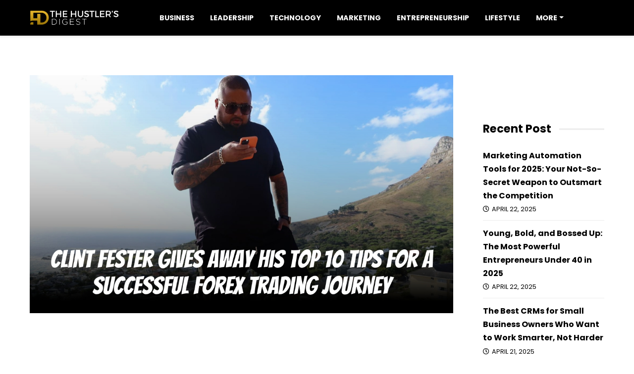

--- FILE ---
content_type: text/html; charset=UTF-8
request_url: https://hustlersdigest.com/clint-fester-gives-away-his-top-10-tips-for-a-successful-forex-trading-journey/
body_size: 21936
content:
<!DOCTYPE html>
<html lang="en-US" class="no-js">
<head><meta charset="UTF-8"><script>if(navigator.userAgent.match(/MSIE|Internet Explorer/i)||navigator.userAgent.match(/Trident\/7\..*?rv:11/i)){var href=document.location.href;if(!href.match(/[?&]nowprocket/)){if(href.indexOf("?")==-1){if(href.indexOf("#")==-1){document.location.href=href+"?nowprocket=1"}else{document.location.href=href.replace("#","?nowprocket=1#")}}else{if(href.indexOf("#")==-1){document.location.href=href+"&nowprocket=1"}else{document.location.href=href.replace("#","&nowprocket=1#")}}}}</script><script>class RocketLazyLoadScripts{constructor(e){this.triggerEvents=e,this.eventOptions={passive:!0},this.userEventListener=this.triggerListener.bind(this),this.delayedScripts={normal:[],async:[],defer:[]},this.allJQueries=[]}_addUserInteractionListener(e){this.triggerEvents.forEach((t=>window.addEventListener(t,e.userEventListener,e.eventOptions)))}_removeUserInteractionListener(e){this.triggerEvents.forEach((t=>window.removeEventListener(t,e.userEventListener,e.eventOptions)))}triggerListener(){this._removeUserInteractionListener(this),"loading"===document.readyState?document.addEventListener("DOMContentLoaded",this._loadEverythingNow.bind(this)):this._loadEverythingNow()}async _loadEverythingNow(){this._delayEventListeners(),this._delayJQueryReady(this),this._handleDocumentWrite(),this._registerAllDelayedScripts(),this._preloadAllScripts(),await this._loadScriptsFromList(this.delayedScripts.normal),await this._loadScriptsFromList(this.delayedScripts.defer),await this._loadScriptsFromList(this.delayedScripts.async),await this._triggerDOMContentLoaded(),await this._triggerWindowLoad(),window.dispatchEvent(new Event("rocket-allScriptsLoaded"))}_registerAllDelayedScripts(){document.querySelectorAll("script[type=rocketlazyloadscript]").forEach((e=>{e.hasAttribute("src")?e.hasAttribute("async")&&!1!==e.async?this.delayedScripts.async.push(e):e.hasAttribute("defer")&&!1!==e.defer||"module"===e.getAttribute("data-rocket-type")?this.delayedScripts.defer.push(e):this.delayedScripts.normal.push(e):this.delayedScripts.normal.push(e)}))}async _transformScript(e){return await this._requestAnimFrame(),new Promise((t=>{const n=document.createElement("script");let r;[...e.attributes].forEach((e=>{let t=e.nodeName;"type"!==t&&("data-rocket-type"===t&&(t="type",r=e.nodeValue),n.setAttribute(t,e.nodeValue))})),e.hasAttribute("src")?(n.addEventListener("load",t),n.addEventListener("error",t)):(n.text=e.text,t()),e.parentNode.replaceChild(n,e)}))}async _loadScriptsFromList(e){const t=e.shift();return t?(await this._transformScript(t),this._loadScriptsFromList(e)):Promise.resolve()}_preloadAllScripts(){var e=document.createDocumentFragment();[...this.delayedScripts.normal,...this.delayedScripts.defer,...this.delayedScripts.async].forEach((t=>{const n=t.getAttribute("src");if(n){const t=document.createElement("link");t.href=n,t.rel="preload",t.as="script",e.appendChild(t)}})),document.head.appendChild(e)}_delayEventListeners(){let e={};function t(t,n){!function(t){function n(n){return e[t].eventsToRewrite.indexOf(n)>=0?"rocket-"+n:n}e[t]||(e[t]={originalFunctions:{add:t.addEventListener,remove:t.removeEventListener},eventsToRewrite:[]},t.addEventListener=function(){arguments[0]=n(arguments[0]),e[t].originalFunctions.add.apply(t,arguments)},t.removeEventListener=function(){arguments[0]=n(arguments[0]),e[t].originalFunctions.remove.apply(t,arguments)})}(t),e[t].eventsToRewrite.push(n)}function n(e,t){let n=e[t];Object.defineProperty(e,t,{get:()=>n||function(){},set(r){e["rocket"+t]=n=r}})}t(document,"DOMContentLoaded"),t(window,"DOMContentLoaded"),t(window,"load"),t(window,"pageshow"),t(document,"readystatechange"),n(document,"onreadystatechange"),n(window,"onload"),n(window,"onpageshow")}_delayJQueryReady(e){let t=window.jQuery;Object.defineProperty(window,"jQuery",{get:()=>t,set(n){if(n&&n.fn&&!e.allJQueries.includes(n)){n.fn.ready=n.fn.init.prototype.ready=function(t){e.domReadyFired?t.bind(document)(n):document.addEventListener("rocket-DOMContentLoaded",(()=>t.bind(document)(n)))};const t=n.fn.on;n.fn.on=n.fn.init.prototype.on=function(){if(this[0]===window){function e(e){return e.split(" ").map((e=>"load"===e||0===e.indexOf("load.")?"rocket-jquery-load":e)).join(" ")}"string"==typeof arguments[0]||arguments[0]instanceof String?arguments[0]=e(arguments[0]):"object"==typeof arguments[0]&&Object.keys(arguments[0]).forEach((t=>{delete Object.assign(arguments[0],{[e(t)]:arguments[0][t]})[t]}))}return t.apply(this,arguments),this},e.allJQueries.push(n)}t=n}})}async _triggerDOMContentLoaded(){this.domReadyFired=!0,await this._requestAnimFrame(),document.dispatchEvent(new Event("rocket-DOMContentLoaded")),await this._requestAnimFrame(),window.dispatchEvent(new Event("rocket-DOMContentLoaded")),await this._requestAnimFrame(),document.dispatchEvent(new Event("rocket-readystatechange")),await this._requestAnimFrame(),document.rocketonreadystatechange&&document.rocketonreadystatechange()}async _triggerWindowLoad(){await this._requestAnimFrame(),window.dispatchEvent(new Event("rocket-load")),await this._requestAnimFrame(),window.rocketonload&&window.rocketonload(),await this._requestAnimFrame(),this.allJQueries.forEach((e=>e(window).trigger("rocket-jquery-load"))),window.dispatchEvent(new Event("rocket-pageshow")),await this._requestAnimFrame(),window.rocketonpageshow&&window.rocketonpageshow()}_handleDocumentWrite(){const e=new Map;document.write=document.writeln=function(t){const n=document.currentScript,r=document.createRange(),i=n.parentElement;let o=e.get(n);void 0===o&&(o=n.nextSibling,e.set(n,o));const a=document.createDocumentFragment();r.setStart(a,0),a.appendChild(r.createContextualFragment(t)),i.insertBefore(a,o)}}async _requestAnimFrame(){return new Promise((e=>requestAnimationFrame(e)))}static run(){const e=new RocketLazyLoadScripts(["keydown","mousemove","touchmove","touchstart","touchend","wheel"]);e._addUserInteractionListener(e)}}RocketLazyLoadScripts.run();</script>
    <!-- Global site tag (gtag.js) - Google Analytics -->
<script type="rocketlazyloadscript" async src="https://www.googletagmanager.com/gtag/js?id=UA-173901108-26"></script>
<script type="rocketlazyloadscript">
  window.dataLayer = window.dataLayer || [];
  function gtag(){dataLayer.push(arguments);}
  gtag('js', new Date());

  gtag('config', 'UA-173901108-26');
</script>

    
    <meta name="viewport" content="width=device-width, height=device-height, initial-scale=1.0, maximum-scale=1.0, user-scalable=no, shrink-to-fit=no" />
    <link rel="profile" href="https://gmpg.org/xfn/11">
    <meta name='robots' content='index, follow, max-image-preview:large, max-snippet:-1, max-video-preview:-1' />

	<!-- This site is optimized with the Yoast SEO plugin v26.7 - https://yoast.com/wordpress/plugins/seo/ -->
	<title>Clint Fester Gives Away His Top 10 Tips For A Successful Forex Trading Journey - The Hustler&#039;s Digest</title><link rel="preload" as="style" href="https://fonts.googleapis.com/css?family=Open%20Sans%3A400%2C400i%2C600%2C700%2C800&#038;subset=latin-ext&#038;display=swap" /><link rel="stylesheet" href="https://fonts.googleapis.com/css?family=Open%20Sans%3A400%2C400i%2C600%2C700%2C800&#038;subset=latin-ext&#038;display=swap" media="print" onload="this.media='all'" /><noscript><link rel="stylesheet" href="https://fonts.googleapis.com/css?family=Open%20Sans%3A400%2C400i%2C600%2C700%2C800&#038;subset=latin-ext&#038;display=swap" /></noscript><link rel="stylesheet" href="https://hustlersdigest.com/wp-content/cache/min/1/09ededa84852ca74994624953f3ae5fd.css" media="all" data-minify="1" />
	<meta name="description" content="Clint Fester is a forex mentor &amp; the founder of FestX. An educational platform for learning how to trade in the forex market. Clint put together this" />
	<link rel="canonical" href="https://hustlersdigest.com/clint-fester-gives-away-his-top-10-tips-for-a-successful-forex-trading-journey/" />
	<meta property="og:locale" content="en_US" />
	<meta property="og:type" content="article" />
	<meta property="og:title" content="Clint Fester Gives Away His Top 10 Tips For A Successful Forex Trading Journey - The Hustler&#039;s Digest" />
	<meta property="og:description" content="Clint Fester is a forex mentor &amp; the founder of FestX. An educational platform for learning how to trade in the forex market. Clint put together this" />
	<meta property="og:url" content="https://hustlersdigest.com/clint-fester-gives-away-his-top-10-tips-for-a-successful-forex-trading-journey/" />
	<meta property="og:site_name" content="The Hustler&#039;s Digest" />
	<meta property="article:publisher" content="https://www.facebook.com/TheHustlersDigest" />
	<meta property="article:author" content="www.facebook.com/thehustlersdigest" />
	<meta property="article:published_time" content="2020-02-07T10:48:10+00:00" />
	<meta property="article:modified_time" content="2023-12-28T06:14:43+00:00" />
	<meta property="og:image" content="https://hustlersdigest.com/wp-content/uploads/2020/02/clint-fester-gives-away-his-top-10-tips-for-a-successful-forex-trading-journey.jpg" />
	<meta property="og:image:width" content="1200" />
	<meta property="og:image:height" content="675" />
	<meta property="og:image:type" content="image/jpeg" />
	<meta name="author" content="The Hustler&#039;s Digest Staff" />
	<meta name="twitter:card" content="summary_large_image" />
	<meta name="twitter:creator" content="@www.twitter.com/digesthustler" />
	<meta name="twitter:site" content="@HustlersDigest" />
	<meta name="twitter:label1" content="Written by" />
	<meta name="twitter:data1" content="The Hustler&#039;s Digest Staff" />
	<meta name="twitter:label2" content="Est. reading time" />
	<meta name="twitter:data2" content="3 minutes" />
	<script type="application/ld+json" class="yoast-schema-graph">{"@context":"https://schema.org","@graph":[{"@type":"Article","@id":"https://hustlersdigest.com/clint-fester-gives-away-his-top-10-tips-for-a-successful-forex-trading-journey/#article","isPartOf":{"@id":"https://hustlersdigest.com/clint-fester-gives-away-his-top-10-tips-for-a-successful-forex-trading-journey/"},"author":{"name":"The Hustler's Digest Staff","@id":"https://hustlersdigest.com/#/schema/person/965955b26062cb829fb49524b12c5edb"},"headline":"Clint Fester Gives Away His Top 10 Tips For A Successful Forex Trading Journey","datePublished":"2020-02-07T10:48:10+00:00","dateModified":"2023-12-28T06:14:43+00:00","mainEntityOfPage":{"@id":"https://hustlersdigest.com/clint-fester-gives-away-his-top-10-tips-for-a-successful-forex-trading-journey/"},"wordCount":593,"publisher":{"@id":"https://hustlersdigest.com/#organization"},"image":{"@id":"https://hustlersdigest.com/clint-fester-gives-away-his-top-10-tips-for-a-successful-forex-trading-journey/#primaryimage"},"thumbnailUrl":"https://hustlersdigest.com/wp-content/uploads/2020/02/clint-fester-gives-away-his-top-10-tips-for-a-successful-forex-trading-journey.jpg","articleSection":["Entrepreneurship"],"inLanguage":"en-US"},{"@type":"WebPage","@id":"https://hustlersdigest.com/clint-fester-gives-away-his-top-10-tips-for-a-successful-forex-trading-journey/","url":"https://hustlersdigest.com/clint-fester-gives-away-his-top-10-tips-for-a-successful-forex-trading-journey/","name":"Clint Fester Gives Away His Top 10 Tips For A Successful Forex Trading Journey - The Hustler&#039;s Digest","isPartOf":{"@id":"https://hustlersdigest.com/#website"},"primaryImageOfPage":{"@id":"https://hustlersdigest.com/clint-fester-gives-away-his-top-10-tips-for-a-successful-forex-trading-journey/#primaryimage"},"image":{"@id":"https://hustlersdigest.com/clint-fester-gives-away-his-top-10-tips-for-a-successful-forex-trading-journey/#primaryimage"},"thumbnailUrl":"https://hustlersdigest.com/wp-content/uploads/2020/02/clint-fester-gives-away-his-top-10-tips-for-a-successful-forex-trading-journey.jpg","datePublished":"2020-02-07T10:48:10+00:00","dateModified":"2023-12-28T06:14:43+00:00","description":"Clint Fester is a forex mentor &amp; the founder of FestX. An educational platform for learning how to trade in the forex market. Clint put together this","breadcrumb":{"@id":"https://hustlersdigest.com/clint-fester-gives-away-his-top-10-tips-for-a-successful-forex-trading-journey/#breadcrumb"},"inLanguage":"en-US","potentialAction":[{"@type":"ReadAction","target":["https://hustlersdigest.com/clint-fester-gives-away-his-top-10-tips-for-a-successful-forex-trading-journey/"]}]},{"@type":"ImageObject","inLanguage":"en-US","@id":"https://hustlersdigest.com/clint-fester-gives-away-his-top-10-tips-for-a-successful-forex-trading-journey/#primaryimage","url":"https://hustlersdigest.com/wp-content/uploads/2020/02/clint-fester-gives-away-his-top-10-tips-for-a-successful-forex-trading-journey.jpg","contentUrl":"https://hustlersdigest.com/wp-content/uploads/2020/02/clint-fester-gives-away-his-top-10-tips-for-a-successful-forex-trading-journey.jpg","width":1200,"height":675,"caption":"clint fester"},{"@type":"BreadcrumbList","@id":"https://hustlersdigest.com/clint-fester-gives-away-his-top-10-tips-for-a-successful-forex-trading-journey/#breadcrumb","itemListElement":[{"@type":"ListItem","position":1,"name":"Home","item":"https://hustlersdigest.com/"},{"@type":"ListItem","position":2,"name":"Clint Fester Gives Away His Top 10 Tips For A Successful Forex Trading Journey"}]},{"@type":"WebSite","@id":"https://hustlersdigest.com/#website","url":"https://hustlersdigest.com/","name":"The Hustler's Digest","description":"","publisher":{"@id":"https://hustlersdigest.com/#organization"},"potentialAction":[{"@type":"SearchAction","target":{"@type":"EntryPoint","urlTemplate":"https://hustlersdigest.com/?s={search_term_string}"},"query-input":{"@type":"PropertyValueSpecification","valueRequired":true,"valueName":"search_term_string"}}],"inLanguage":"en-US"},{"@type":"Organization","@id":"https://hustlersdigest.com/#organization","name":"The Hustler's Digest","url":"https://hustlersdigest.com/","logo":{"@type":"ImageObject","inLanguage":"en-US","@id":"https://hustlersdigest.com/#/schema/logo/image/","url":"https://hustlersdigest.com/wp-content/uploads/2019/09/logo.png","contentUrl":"https://hustlersdigest.com/wp-content/uploads/2019/09/logo.png","width":925,"height":138,"caption":"The Hustler's Digest"},"image":{"@id":"https://hustlersdigest.com/#/schema/logo/image/"},"sameAs":["https://www.facebook.com/TheHustlersDigest","https://x.com/HustlersDigest","https://www.instagram.com/the.hustlers.digest/","https://www.linkedin.com/company/hustlers-digest","https://pinterest.com/thehustlersdigest"]},{"@type":"Person","@id":"https://hustlersdigest.com/#/schema/person/965955b26062cb829fb49524b12c5edb","name":"The Hustler's Digest Staff","image":{"@type":"ImageObject","inLanguage":"en-US","@id":"https://hustlersdigest.com/#/schema/person/image/","url":"https://secure.gravatar.com/avatar/a12a856dce30e9bea8324c1796b83688249990615b861a168bb8de141242b02b?s=96&d=mm&r=g","contentUrl":"https://secure.gravatar.com/avatar/a12a856dce30e9bea8324c1796b83688249990615b861a168bb8de141242b02b?s=96&d=mm&r=g","caption":"The Hustler's Digest Staff"},"sameAs":["https://hustlersdigest.com/","www.facebook.com/thehustlersdigest","https://www.instagram.com/hustlersdigestofficial/","https://x.com/www.twitter.com/digesthustler"],"url":"https://hustlersdigest.com/author/hustlersdigeststaff/"}]}</script>
	<!-- / Yoast SEO plugin. -->


<link rel='dns-prefetch' href='//fonts.googleapis.com' />
<link rel='dns-prefetch' href='//www.googletagmanager.com' />
<link href='https://fonts.gstatic.com' crossorigin rel='preconnect' />
<link rel="alternate" type="application/rss+xml" title="The Hustler&#039;s Digest &raquo; Feed" href="https://hustlersdigest.com/feed/" />
<link rel="alternate" title="oEmbed (JSON)" type="application/json+oembed" href="https://hustlersdigest.com/wp-json/oembed/1.0/embed?url=https%3A%2F%2Fhustlersdigest.com%2Fclint-fester-gives-away-his-top-10-tips-for-a-successful-forex-trading-journey%2F" />
<link rel="alternate" title="oEmbed (XML)" type="text/xml+oembed" href="https://hustlersdigest.com/wp-json/oembed/1.0/embed?url=https%3A%2F%2Fhustlersdigest.com%2Fclint-fester-gives-away-his-top-10-tips-for-a-successful-forex-trading-journey%2F&#038;format=xml" />
<!-- hustlersdigest.com is managing ads with Advanced Ads 2.0.16 – https://wpadvancedads.com/ --><!--noptimize--><script type="rocketlazyloadscript" id="hustl-ready">
			window.advanced_ads_ready=function(e,a){a=a||"complete";var d=function(e){return"interactive"===a?"loading"!==e:"complete"===e};d(document.readyState)?e():document.addEventListener("readystatechange",(function(a){d(a.target.readyState)&&e()}),{once:"interactive"===a})},window.advanced_ads_ready_queue=window.advanced_ads_ready_queue||[];		</script>
		<!--/noptimize--><style id='wp-img-auto-sizes-contain-inline-css' type='text/css'>
img:is([sizes=auto i],[sizes^="auto," i]){contain-intrinsic-size:3000px 1500px}
/*# sourceURL=wp-img-auto-sizes-contain-inline-css */
</style>
<style id='wp-emoji-styles-inline-css' type='text/css'>

	img.wp-smiley, img.emoji {
		display: inline !important;
		border: none !important;
		box-shadow: none !important;
		height: 1em !important;
		width: 1em !important;
		margin: 0 0.07em !important;
		vertical-align: -0.1em !important;
		background: none !important;
		padding: 0 !important;
	}
/*# sourceURL=wp-emoji-styles-inline-css */
</style>

<style id='classic-theme-styles-inline-css' type='text/css'>
/*! This file is auto-generated */
.wp-block-button__link{color:#fff;background-color:#32373c;border-radius:9999px;box-shadow:none;text-decoration:none;padding:calc(.667em + 2px) calc(1.333em + 2px);font-size:1.125em}.wp-block-file__button{background:#32373c;color:#fff;text-decoration:none}
/*# sourceURL=/wp-includes/css/classic-themes.min.css */
</style>
<style id='global-styles-inline-css' type='text/css'>
:root{--wp--preset--aspect-ratio--square: 1;--wp--preset--aspect-ratio--4-3: 4/3;--wp--preset--aspect-ratio--3-4: 3/4;--wp--preset--aspect-ratio--3-2: 3/2;--wp--preset--aspect-ratio--2-3: 2/3;--wp--preset--aspect-ratio--16-9: 16/9;--wp--preset--aspect-ratio--9-16: 9/16;--wp--preset--color--black: #000000;--wp--preset--color--cyan-bluish-gray: #abb8c3;--wp--preset--color--white: #ffffff;--wp--preset--color--pale-pink: #f78da7;--wp--preset--color--vivid-red: #cf2e2e;--wp--preset--color--luminous-vivid-orange: #ff6900;--wp--preset--color--luminous-vivid-amber: #fcb900;--wp--preset--color--light-green-cyan: #7bdcb5;--wp--preset--color--vivid-green-cyan: #00d084;--wp--preset--color--pale-cyan-blue: #8ed1fc;--wp--preset--color--vivid-cyan-blue: #0693e3;--wp--preset--color--vivid-purple: #9b51e0;--wp--preset--gradient--vivid-cyan-blue-to-vivid-purple: linear-gradient(135deg,rgb(6,147,227) 0%,rgb(155,81,224) 100%);--wp--preset--gradient--light-green-cyan-to-vivid-green-cyan: linear-gradient(135deg,rgb(122,220,180) 0%,rgb(0,208,130) 100%);--wp--preset--gradient--luminous-vivid-amber-to-luminous-vivid-orange: linear-gradient(135deg,rgb(252,185,0) 0%,rgb(255,105,0) 100%);--wp--preset--gradient--luminous-vivid-orange-to-vivid-red: linear-gradient(135deg,rgb(255,105,0) 0%,rgb(207,46,46) 100%);--wp--preset--gradient--very-light-gray-to-cyan-bluish-gray: linear-gradient(135deg,rgb(238,238,238) 0%,rgb(169,184,195) 100%);--wp--preset--gradient--cool-to-warm-spectrum: linear-gradient(135deg,rgb(74,234,220) 0%,rgb(151,120,209) 20%,rgb(207,42,186) 40%,rgb(238,44,130) 60%,rgb(251,105,98) 80%,rgb(254,248,76) 100%);--wp--preset--gradient--blush-light-purple: linear-gradient(135deg,rgb(255,206,236) 0%,rgb(152,150,240) 100%);--wp--preset--gradient--blush-bordeaux: linear-gradient(135deg,rgb(254,205,165) 0%,rgb(254,45,45) 50%,rgb(107,0,62) 100%);--wp--preset--gradient--luminous-dusk: linear-gradient(135deg,rgb(255,203,112) 0%,rgb(199,81,192) 50%,rgb(65,88,208) 100%);--wp--preset--gradient--pale-ocean: linear-gradient(135deg,rgb(255,245,203) 0%,rgb(182,227,212) 50%,rgb(51,167,181) 100%);--wp--preset--gradient--electric-grass: linear-gradient(135deg,rgb(202,248,128) 0%,rgb(113,206,126) 100%);--wp--preset--gradient--midnight: linear-gradient(135deg,rgb(2,3,129) 0%,rgb(40,116,252) 100%);--wp--preset--font-size--small: 13px;--wp--preset--font-size--medium: 20px;--wp--preset--font-size--large: 36px;--wp--preset--font-size--x-large: 42px;--wp--preset--spacing--20: 0.44rem;--wp--preset--spacing--30: 0.67rem;--wp--preset--spacing--40: 1rem;--wp--preset--spacing--50: 1.5rem;--wp--preset--spacing--60: 2.25rem;--wp--preset--spacing--70: 3.38rem;--wp--preset--spacing--80: 5.06rem;--wp--preset--shadow--natural: 6px 6px 9px rgba(0, 0, 0, 0.2);--wp--preset--shadow--deep: 12px 12px 50px rgba(0, 0, 0, 0.4);--wp--preset--shadow--sharp: 6px 6px 0px rgba(0, 0, 0, 0.2);--wp--preset--shadow--outlined: 6px 6px 0px -3px rgb(255, 255, 255), 6px 6px rgb(0, 0, 0);--wp--preset--shadow--crisp: 6px 6px 0px rgb(0, 0, 0);}:where(.is-layout-flex){gap: 0.5em;}:where(.is-layout-grid){gap: 0.5em;}body .is-layout-flex{display: flex;}.is-layout-flex{flex-wrap: wrap;align-items: center;}.is-layout-flex > :is(*, div){margin: 0;}body .is-layout-grid{display: grid;}.is-layout-grid > :is(*, div){margin: 0;}:where(.wp-block-columns.is-layout-flex){gap: 2em;}:where(.wp-block-columns.is-layout-grid){gap: 2em;}:where(.wp-block-post-template.is-layout-flex){gap: 1.25em;}:where(.wp-block-post-template.is-layout-grid){gap: 1.25em;}.has-black-color{color: var(--wp--preset--color--black) !important;}.has-cyan-bluish-gray-color{color: var(--wp--preset--color--cyan-bluish-gray) !important;}.has-white-color{color: var(--wp--preset--color--white) !important;}.has-pale-pink-color{color: var(--wp--preset--color--pale-pink) !important;}.has-vivid-red-color{color: var(--wp--preset--color--vivid-red) !important;}.has-luminous-vivid-orange-color{color: var(--wp--preset--color--luminous-vivid-orange) !important;}.has-luminous-vivid-amber-color{color: var(--wp--preset--color--luminous-vivid-amber) !important;}.has-light-green-cyan-color{color: var(--wp--preset--color--light-green-cyan) !important;}.has-vivid-green-cyan-color{color: var(--wp--preset--color--vivid-green-cyan) !important;}.has-pale-cyan-blue-color{color: var(--wp--preset--color--pale-cyan-blue) !important;}.has-vivid-cyan-blue-color{color: var(--wp--preset--color--vivid-cyan-blue) !important;}.has-vivid-purple-color{color: var(--wp--preset--color--vivid-purple) !important;}.has-black-background-color{background-color: var(--wp--preset--color--black) !important;}.has-cyan-bluish-gray-background-color{background-color: var(--wp--preset--color--cyan-bluish-gray) !important;}.has-white-background-color{background-color: var(--wp--preset--color--white) !important;}.has-pale-pink-background-color{background-color: var(--wp--preset--color--pale-pink) !important;}.has-vivid-red-background-color{background-color: var(--wp--preset--color--vivid-red) !important;}.has-luminous-vivid-orange-background-color{background-color: var(--wp--preset--color--luminous-vivid-orange) !important;}.has-luminous-vivid-amber-background-color{background-color: var(--wp--preset--color--luminous-vivid-amber) !important;}.has-light-green-cyan-background-color{background-color: var(--wp--preset--color--light-green-cyan) !important;}.has-vivid-green-cyan-background-color{background-color: var(--wp--preset--color--vivid-green-cyan) !important;}.has-pale-cyan-blue-background-color{background-color: var(--wp--preset--color--pale-cyan-blue) !important;}.has-vivid-cyan-blue-background-color{background-color: var(--wp--preset--color--vivid-cyan-blue) !important;}.has-vivid-purple-background-color{background-color: var(--wp--preset--color--vivid-purple) !important;}.has-black-border-color{border-color: var(--wp--preset--color--black) !important;}.has-cyan-bluish-gray-border-color{border-color: var(--wp--preset--color--cyan-bluish-gray) !important;}.has-white-border-color{border-color: var(--wp--preset--color--white) !important;}.has-pale-pink-border-color{border-color: var(--wp--preset--color--pale-pink) !important;}.has-vivid-red-border-color{border-color: var(--wp--preset--color--vivid-red) !important;}.has-luminous-vivid-orange-border-color{border-color: var(--wp--preset--color--luminous-vivid-orange) !important;}.has-luminous-vivid-amber-border-color{border-color: var(--wp--preset--color--luminous-vivid-amber) !important;}.has-light-green-cyan-border-color{border-color: var(--wp--preset--color--light-green-cyan) !important;}.has-vivid-green-cyan-border-color{border-color: var(--wp--preset--color--vivid-green-cyan) !important;}.has-pale-cyan-blue-border-color{border-color: var(--wp--preset--color--pale-cyan-blue) !important;}.has-vivid-cyan-blue-border-color{border-color: var(--wp--preset--color--vivid-cyan-blue) !important;}.has-vivid-purple-border-color{border-color: var(--wp--preset--color--vivid-purple) !important;}.has-vivid-cyan-blue-to-vivid-purple-gradient-background{background: var(--wp--preset--gradient--vivid-cyan-blue-to-vivid-purple) !important;}.has-light-green-cyan-to-vivid-green-cyan-gradient-background{background: var(--wp--preset--gradient--light-green-cyan-to-vivid-green-cyan) !important;}.has-luminous-vivid-amber-to-luminous-vivid-orange-gradient-background{background: var(--wp--preset--gradient--luminous-vivid-amber-to-luminous-vivid-orange) !important;}.has-luminous-vivid-orange-to-vivid-red-gradient-background{background: var(--wp--preset--gradient--luminous-vivid-orange-to-vivid-red) !important;}.has-very-light-gray-to-cyan-bluish-gray-gradient-background{background: var(--wp--preset--gradient--very-light-gray-to-cyan-bluish-gray) !important;}.has-cool-to-warm-spectrum-gradient-background{background: var(--wp--preset--gradient--cool-to-warm-spectrum) !important;}.has-blush-light-purple-gradient-background{background: var(--wp--preset--gradient--blush-light-purple) !important;}.has-blush-bordeaux-gradient-background{background: var(--wp--preset--gradient--blush-bordeaux) !important;}.has-luminous-dusk-gradient-background{background: var(--wp--preset--gradient--luminous-dusk) !important;}.has-pale-ocean-gradient-background{background: var(--wp--preset--gradient--pale-ocean) !important;}.has-electric-grass-gradient-background{background: var(--wp--preset--gradient--electric-grass) !important;}.has-midnight-gradient-background{background: var(--wp--preset--gradient--midnight) !important;}.has-small-font-size{font-size: var(--wp--preset--font-size--small) !important;}.has-medium-font-size{font-size: var(--wp--preset--font-size--medium) !important;}.has-large-font-size{font-size: var(--wp--preset--font-size--large) !important;}.has-x-large-font-size{font-size: var(--wp--preset--font-size--x-large) !important;}
:where(.wp-block-post-template.is-layout-flex){gap: 1.25em;}:where(.wp-block-post-template.is-layout-grid){gap: 1.25em;}
:where(.wp-block-term-template.is-layout-flex){gap: 1.25em;}:where(.wp-block-term-template.is-layout-grid){gap: 1.25em;}
:where(.wp-block-columns.is-layout-flex){gap: 2em;}:where(.wp-block-columns.is-layout-grid){gap: 2em;}
:root :where(.wp-block-pullquote){font-size: 1.5em;line-height: 1.6;}
/*# sourceURL=global-styles-inline-css */
</style>






<style id='ez-toc-inline-css' type='text/css'>
div#ez-toc-container .ez-toc-title {font-size: 120%;}div#ez-toc-container .ez-toc-title {font-weight: 500;}div#ez-toc-container ul li , div#ez-toc-container ul li a {font-size: 95%;}div#ez-toc-container ul li , div#ez-toc-container ul li a {font-weight: 500;}div#ez-toc-container nav ul ul li {font-size: 90%;}.ez-toc-box-title {font-weight: bold; margin-bottom: 10px; text-align: center; text-transform: uppercase; letter-spacing: 1px; color: #666; padding-bottom: 5px;position:absolute;top:-4%;left:5%;background-color: inherit;transition: top 0.3s ease;}.ez-toc-box-title.toc-closed {top:-25%;}
.ez-toc-container-direction {direction: ltr;}.ez-toc-counter ul{counter-reset: item ;}.ez-toc-counter nav ul li a::before {content: counters(item, '.', decimal) '. ';display: inline-block;counter-increment: item;flex-grow: 0;flex-shrink: 0;margin-right: .2em; float: left; }.ez-toc-widget-direction {direction: ltr;}.ez-toc-widget-container ul{counter-reset: item ;}.ez-toc-widget-container nav ul li a::before {content: counters(item, '.', decimal) '. ';display: inline-block;counter-increment: item;flex-grow: 0;flex-shrink: 0;margin-right: .2em; float: left; }
/*# sourceURL=ez-toc-inline-css */
</style>




<style id='magine-style-inline-css' type='text/css'>
#magine-header-overlay {background: linear-gradient(90deg, rgba(255,255,255,0) 0, rgba(255,255,255,0) 100%);}
/*# sourceURL=magine-style-inline-css */
</style>
<style id='rocket-lazyload-inline-css' type='text/css'>
.rll-youtube-player{position:relative;padding-bottom:56.23%;height:0;overflow:hidden;max-width:100%;}.rll-youtube-player iframe{position:absolute;top:0;left:0;width:100%;height:100%;z-index:100;background:0 0}.rll-youtube-player img{bottom:0;display:block;left:0;margin:auto;max-width:100%;width:100%;position:absolute;right:0;top:0;border:none;height:auto;cursor:pointer;-webkit-transition:.4s all;-moz-transition:.4s all;transition:.4s all}.rll-youtube-player img:hover{-webkit-filter:brightness(75%)}.rll-youtube-player .play{height:72px;width:72px;left:50%;top:50%;margin-left:-36px;margin-top:-36px;position:absolute;background:url(https://hustlersdigest.com/wp-content/plugins/wp-rocket/assets/img/youtube.png) no-repeat;cursor:pointer}.wp-has-aspect-ratio .rll-youtube-player{position:absolute;padding-bottom:0;width:100%;height:100%;top:0;bottom:0;left:0;right:0}
/*# sourceURL=rocket-lazyload-inline-css */
</style>
<script type="rocketlazyloadscript" data-rocket-type="text/javascript" src="https://hustlersdigest.com/wp-includes/js/jquery/jquery.min.js?ver=3.7.1" id="jquery-core-js" defer></script>
<script type="rocketlazyloadscript" data-rocket-type="text/javascript" src="https://hustlersdigest.com/wp-includes/js/jquery/jquery-migrate.min.js?ver=3.4.1" id="jquery-migrate-js" defer></script>
<script type="rocketlazyloadscript" data-rocket-type="text/javascript" src="https://hustlersdigest.com/wp-content/plugins/wp-user-avatar/assets/flatpickr/flatpickr.min.js?ver=4.16.8" id="ppress-flatpickr-js" defer></script>
<script type="rocketlazyloadscript" data-rocket-type="text/javascript" src="https://hustlersdigest.com/wp-content/plugins/wp-user-avatar/assets/select2/select2.min.js?ver=4.16.8" id="ppress-select2-js" defer></script>
<link rel="https://api.w.org/" href="https://hustlersdigest.com/wp-json/" /><link rel="alternate" title="JSON" type="application/json" href="https://hustlersdigest.com/wp-json/wp/v2/posts/7766" /><meta name="generator" content="Site Kit by Google 1.170.0" /><!-- Global site tag (gtag.js) - Google Analytics -->
<script type="rocketlazyloadscript" async src="https://www.googletagmanager.com/gtag/js?id=G-JCZH6ZECWZ"></script>
<script type="rocketlazyloadscript">
  window.dataLayer = window.dataLayer || [];
  function gtag(){dataLayer.push(arguments);}
  gtag('js', new Date());

  gtag('config', 'G-JCZH6ZECWZ');
</script>

<script type="rocketlazyloadscript" async src="https://pagead2.googlesyndication.com/pagead/js/adsbygoogle.js?client=ca-pub-8036399450108745"
     crossorigin="anonymous"></script>

<script type="rocketlazyloadscript" data-minify="1" async custom-element="amp-ad" src="https://hustlersdigest.com/wp-content/cache/min/1/v0/amp-ad-0.1.js?ver=1768679039"></script>

<script type="rocketlazyloadscript" data-minify="1" async custom-element="amp-auto-ads"
        src="https://hustlersdigest.com/wp-content/cache/min/1/v0/amp-auto-ads-0.1.js?ver=1768679039">
</script><meta name="generator" content="Elementor 3.34.1; features: additional_custom_breakpoints; settings: css_print_method-external, google_font-enabled, font_display-auto">
			<style>
				.e-con.e-parent:nth-of-type(n+4):not(.e-lazyloaded):not(.e-no-lazyload),
				.e-con.e-parent:nth-of-type(n+4):not(.e-lazyloaded):not(.e-no-lazyload) * {
					background-image: none !important;
				}
				@media screen and (max-height: 1024px) {
					.e-con.e-parent:nth-of-type(n+3):not(.e-lazyloaded):not(.e-no-lazyload),
					.e-con.e-parent:nth-of-type(n+3):not(.e-lazyloaded):not(.e-no-lazyload) * {
						background-image: none !important;
					}
				}
				@media screen and (max-height: 640px) {
					.e-con.e-parent:nth-of-type(n+2):not(.e-lazyloaded):not(.e-no-lazyload),
					.e-con.e-parent:nth-of-type(n+2):not(.e-lazyloaded):not(.e-no-lazyload) * {
						background-image: none !important;
					}
				}
			</style>
			<script type="rocketlazyloadscript"  async src="https://pagead2.googlesyndication.com/pagead/js/adsbygoogle.js?client=ca-pub-8036399450108745" crossorigin="anonymous"></script><link rel="icon" href="https://hustlersdigest.com/wp-content/uploads/2020/03/cropped-Browser-icons-01-32x32.png" sizes="32x32" />
<link rel="icon" href="https://hustlersdigest.com/wp-content/uploads/2020/03/cropped-Browser-icons-01-192x192.png" sizes="192x192" />
<link rel="apple-touch-icon" href="https://hustlersdigest.com/wp-content/uploads/2020/03/cropped-Browser-icons-01-180x180.png" />
<meta name="msapplication-TileImage" content="https://hustlersdigest.com/wp-content/uploads/2020/03/cropped-Browser-icons-01-270x270.png" />
<style id="kirki-inline-styles">.magine-logo{width:180px;}a,.magine-footer-icons li a:hover,[class*="elementor-widget-wp-widget-"] a:hover,.magine-widget a:not(.btn):hover,.tagcloud a:hover,a[class^="tag"]:hover,body.magine .magine-page-links > a > span:hover,.elementor-widget-heading .elementor-heading-title > a:hover,body.magine .card-title a:hover,.magine-post-nav:hover,.magine-author-meta h3 a:hover{color:#000000;}#magine-footer-bottom #magine-gototop,body.magine .magine-page-links > span,.woocommerce-MyAccount-navigation ul,body.magine.woocommerce nav.woocommerce-pagination ul li span.current,.woocommerce .widget_price_filter .ui-slider .ui-slider-handle,.elementor-widget-wp-widget-categories ul li:hover span.badge,.widget_categories ul li:hover span.badge,.magine-top-icons.magine-author-box-icons .magine-top-woo-icon a{background:#000000;}.btn-primary,.btn-primary:hover,.btn-primary:focus,.page-item.active .page-link,.page-item.active .page-link:hover,.badge-primary,.alert-primary,input[type="submit"]:not(.btn):not(.slick-arrow),input[type="button"]:not(.btn):not(.slick-arrow):not(.ed_button),.button,.woocommerce #respond input#submit,.woocommerce a.button,.woocommerce button.button,.woocommerce input.button,.woocommerce #respond input#submit.alt,.woocommerce a.button.alt,.woocommerce button.button.alt,.woocommerce input.button.alt,.woocommerce a.added_to_cart,.woocommerce #respond input#submit:hover,.woocommerce a.button:hover,.woocommerce button.button:hover,.woocommerce input.button:hover,.woocommerce #respond input#submit.alt:hover,.woocommerce a.button.alt:hover,.woocommerce button.button.alt:hover,.woocommerce input.button.alt:hover,body.magine .magine-carousel .slick-prev,body.magine .magine-carousel .slick-next,.page-link:focus,.page-link:hover{background-color:#000000;}.btn-primary,.btn-primary:hover,.btn-primary:focus,.page-item.active .page-link,.page-item.active .page-link:hover,.alert-primary{border-color:#000000;}body, p{font-family:Poppins;font-weight:400;letter-spacing:0px;line-height:1.7;color:#000000;}h1,h2,h3,h4,h5,h6,.h1,.h2,.h3,.h4,.h5,.h6,.card-title,.card-title a{font-family:Poppins;font-weight:700;letter-spacing:0px;line-height:1.5;color:#000000;}#magine-header{background-color:#000000;}.magine-top-woo-icon a{background-color:#000000;}#magine-header-menu{background-color:#000000;}#magine-header-menu .navbar-nav .nav-link,#navbar-toggler{color:#ffffff;}#magine-header-menu .navbar-nav .nav-link:hover{color:#ad8511;}#magine-header-menu .dropdown-menu{background-color:#000000;}#magine-header-menu .dropdown-item:hover{color:#ad8511;}#magine-page-title{background-color:#f3f3f3;}#magine-page-title h1{font-family:Poppins;font-size:2.3rem;font-weight:800;letter-spacing:0px;line-height:1.4;color:#000000;}#magine-page-title .magine-page-subtitle, #magine-page-title .magine-page-subtitle p,body.magine .breadcrumb,.woocommerce .woocommerce-breadcrumb a,.woocommerce .woocommerce-breadcrumb a:hover{font-family:Poppins;font-size:1.2rem;font-weight:400;letter-spacing:0px;line-height:1.7;color:#000000;}#magine-404-container h1{font-family:Poppins;font-size:8rem;font-weight:800;letter-spacing:0px;line-height:1;color:#000000;}#magine-404-container p.magine-404-subtitle{font-family:Poppins;font-size:1.2rem;font-weight:700;letter-spacing:0px;line-height:1.5;color:#000000;}#magine-footer{background-color:#000000;}#magine-footer-bottom .magine-footer-icons li a,#magine-footer,#magine-footer p,#magine-footer a:not([class]),#footer-widgets .magine-widget a:not(.btn){color:#ffffff;}#footer-widgets .tagcloud a:hover,#footer-widgets a[class^="tag"]:hover,#magine-footer-bottom .magine-footer-icons li a:hover,#magine-footer a:not([class]):hover,#footer-widgets .magine-widget a:not(.btn):hover{color:#aaaaaa;}@media screen and (max-width: 991px){.magine-logo{width:180px;}}/* devanagari */
@font-face {
  font-family: 'Poppins';
  font-style: normal;
  font-weight: 400;
  font-display: swap;
  src: url(https://hustlersdigest.com/wp-content/fonts/poppins/pxiEyp8kv8JHgFVrJJbecmNE.woff2) format('woff2');
  unicode-range: U+0900-097F, U+1CD0-1CF9, U+200C-200D, U+20A8, U+20B9, U+20F0, U+25CC, U+A830-A839, U+A8E0-A8FF, U+11B00-11B09;
}
/* latin-ext */
@font-face {
  font-family: 'Poppins';
  font-style: normal;
  font-weight: 400;
  font-display: swap;
  src: url(https://hustlersdigest.com/wp-content/fonts/poppins/pxiEyp8kv8JHgFVrJJnecmNE.woff2) format('woff2');
  unicode-range: U+0100-02BA, U+02BD-02C5, U+02C7-02CC, U+02CE-02D7, U+02DD-02FF, U+0304, U+0308, U+0329, U+1D00-1DBF, U+1E00-1E9F, U+1EF2-1EFF, U+2020, U+20A0-20AB, U+20AD-20C0, U+2113, U+2C60-2C7F, U+A720-A7FF;
}
/* latin */
@font-face {
  font-family: 'Poppins';
  font-style: normal;
  font-weight: 400;
  font-display: swap;
  src: url(https://hustlersdigest.com/wp-content/fonts/poppins/pxiEyp8kv8JHgFVrJJfecg.woff2) format('woff2');
  unicode-range: U+0000-00FF, U+0131, U+0152-0153, U+02BB-02BC, U+02C6, U+02DA, U+02DC, U+0304, U+0308, U+0329, U+2000-206F, U+20AC, U+2122, U+2191, U+2193, U+2212, U+2215, U+FEFF, U+FFFD;
}
/* devanagari */
@font-face {
  font-family: 'Poppins';
  font-style: normal;
  font-weight: 700;
  font-display: swap;
  src: url(https://hustlersdigest.com/wp-content/fonts/poppins/pxiByp8kv8JHgFVrLCz7Z11lFc-K.woff2) format('woff2');
  unicode-range: U+0900-097F, U+1CD0-1CF9, U+200C-200D, U+20A8, U+20B9, U+20F0, U+25CC, U+A830-A839, U+A8E0-A8FF, U+11B00-11B09;
}
/* latin-ext */
@font-face {
  font-family: 'Poppins';
  font-style: normal;
  font-weight: 700;
  font-display: swap;
  src: url(https://hustlersdigest.com/wp-content/fonts/poppins/pxiByp8kv8JHgFVrLCz7Z1JlFc-K.woff2) format('woff2');
  unicode-range: U+0100-02BA, U+02BD-02C5, U+02C7-02CC, U+02CE-02D7, U+02DD-02FF, U+0304, U+0308, U+0329, U+1D00-1DBF, U+1E00-1E9F, U+1EF2-1EFF, U+2020, U+20A0-20AB, U+20AD-20C0, U+2113, U+2C60-2C7F, U+A720-A7FF;
}
/* latin */
@font-face {
  font-family: 'Poppins';
  font-style: normal;
  font-weight: 700;
  font-display: swap;
  src: url(https://hustlersdigest.com/wp-content/fonts/poppins/pxiByp8kv8JHgFVrLCz7Z1xlFQ.woff2) format('woff2');
  unicode-range: U+0000-00FF, U+0131, U+0152-0153, U+02BB-02BC, U+02C6, U+02DA, U+02DC, U+0304, U+0308, U+0329, U+2000-206F, U+20AC, U+2122, U+2191, U+2193, U+2212, U+2215, U+FEFF, U+FFFD;
}
/* devanagari */
@font-face {
  font-family: 'Poppins';
  font-style: normal;
  font-weight: 800;
  font-display: swap;
  src: url(https://hustlersdigest.com/wp-content/fonts/poppins/pxiByp8kv8JHgFVrLDD4Z11lFc-K.woff2) format('woff2');
  unicode-range: U+0900-097F, U+1CD0-1CF9, U+200C-200D, U+20A8, U+20B9, U+20F0, U+25CC, U+A830-A839, U+A8E0-A8FF, U+11B00-11B09;
}
/* latin-ext */
@font-face {
  font-family: 'Poppins';
  font-style: normal;
  font-weight: 800;
  font-display: swap;
  src: url(https://hustlersdigest.com/wp-content/fonts/poppins/pxiByp8kv8JHgFVrLDD4Z1JlFc-K.woff2) format('woff2');
  unicode-range: U+0100-02BA, U+02BD-02C5, U+02C7-02CC, U+02CE-02D7, U+02DD-02FF, U+0304, U+0308, U+0329, U+1D00-1DBF, U+1E00-1E9F, U+1EF2-1EFF, U+2020, U+20A0-20AB, U+20AD-20C0, U+2113, U+2C60-2C7F, U+A720-A7FF;
}
/* latin */
@font-face {
  font-family: 'Poppins';
  font-style: normal;
  font-weight: 800;
  font-display: swap;
  src: url(https://hustlersdigest.com/wp-content/fonts/poppins/pxiByp8kv8JHgFVrLDD4Z1xlFQ.woff2) format('woff2');
  unicode-range: U+0000-00FF, U+0131, U+0152-0153, U+02BB-02BC, U+02C6, U+02DA, U+02DC, U+0304, U+0308, U+0329, U+2000-206F, U+20AC, U+2122, U+2191, U+2193, U+2212, U+2215, U+FEFF, U+FFFD;
}/* devanagari */
@font-face {
  font-family: 'Poppins';
  font-style: normal;
  font-weight: 400;
  font-display: swap;
  src: url(https://hustlersdigest.com/wp-content/fonts/poppins/pxiEyp8kv8JHgFVrJJbecmNE.woff2) format('woff2');
  unicode-range: U+0900-097F, U+1CD0-1CF9, U+200C-200D, U+20A8, U+20B9, U+20F0, U+25CC, U+A830-A839, U+A8E0-A8FF, U+11B00-11B09;
}
/* latin-ext */
@font-face {
  font-family: 'Poppins';
  font-style: normal;
  font-weight: 400;
  font-display: swap;
  src: url(https://hustlersdigest.com/wp-content/fonts/poppins/pxiEyp8kv8JHgFVrJJnecmNE.woff2) format('woff2');
  unicode-range: U+0100-02BA, U+02BD-02C5, U+02C7-02CC, U+02CE-02D7, U+02DD-02FF, U+0304, U+0308, U+0329, U+1D00-1DBF, U+1E00-1E9F, U+1EF2-1EFF, U+2020, U+20A0-20AB, U+20AD-20C0, U+2113, U+2C60-2C7F, U+A720-A7FF;
}
/* latin */
@font-face {
  font-family: 'Poppins';
  font-style: normal;
  font-weight: 400;
  font-display: swap;
  src: url(https://hustlersdigest.com/wp-content/fonts/poppins/pxiEyp8kv8JHgFVrJJfecg.woff2) format('woff2');
  unicode-range: U+0000-00FF, U+0131, U+0152-0153, U+02BB-02BC, U+02C6, U+02DA, U+02DC, U+0304, U+0308, U+0329, U+2000-206F, U+20AC, U+2122, U+2191, U+2193, U+2212, U+2215, U+FEFF, U+FFFD;
}
/* devanagari */
@font-face {
  font-family: 'Poppins';
  font-style: normal;
  font-weight: 700;
  font-display: swap;
  src: url(https://hustlersdigest.com/wp-content/fonts/poppins/pxiByp8kv8JHgFVrLCz7Z11lFc-K.woff2) format('woff2');
  unicode-range: U+0900-097F, U+1CD0-1CF9, U+200C-200D, U+20A8, U+20B9, U+20F0, U+25CC, U+A830-A839, U+A8E0-A8FF, U+11B00-11B09;
}
/* latin-ext */
@font-face {
  font-family: 'Poppins';
  font-style: normal;
  font-weight: 700;
  font-display: swap;
  src: url(https://hustlersdigest.com/wp-content/fonts/poppins/pxiByp8kv8JHgFVrLCz7Z1JlFc-K.woff2) format('woff2');
  unicode-range: U+0100-02BA, U+02BD-02C5, U+02C7-02CC, U+02CE-02D7, U+02DD-02FF, U+0304, U+0308, U+0329, U+1D00-1DBF, U+1E00-1E9F, U+1EF2-1EFF, U+2020, U+20A0-20AB, U+20AD-20C0, U+2113, U+2C60-2C7F, U+A720-A7FF;
}
/* latin */
@font-face {
  font-family: 'Poppins';
  font-style: normal;
  font-weight: 700;
  font-display: swap;
  src: url(https://hustlersdigest.com/wp-content/fonts/poppins/pxiByp8kv8JHgFVrLCz7Z1xlFQ.woff2) format('woff2');
  unicode-range: U+0000-00FF, U+0131, U+0152-0153, U+02BB-02BC, U+02C6, U+02DA, U+02DC, U+0304, U+0308, U+0329, U+2000-206F, U+20AC, U+2122, U+2191, U+2193, U+2212, U+2215, U+FEFF, U+FFFD;
}
/* devanagari */
@font-face {
  font-family: 'Poppins';
  font-style: normal;
  font-weight: 800;
  font-display: swap;
  src: url(https://hustlersdigest.com/wp-content/fonts/poppins/pxiByp8kv8JHgFVrLDD4Z11lFc-K.woff2) format('woff2');
  unicode-range: U+0900-097F, U+1CD0-1CF9, U+200C-200D, U+20A8, U+20B9, U+20F0, U+25CC, U+A830-A839, U+A8E0-A8FF, U+11B00-11B09;
}
/* latin-ext */
@font-face {
  font-family: 'Poppins';
  font-style: normal;
  font-weight: 800;
  font-display: swap;
  src: url(https://hustlersdigest.com/wp-content/fonts/poppins/pxiByp8kv8JHgFVrLDD4Z1JlFc-K.woff2) format('woff2');
  unicode-range: U+0100-02BA, U+02BD-02C5, U+02C7-02CC, U+02CE-02D7, U+02DD-02FF, U+0304, U+0308, U+0329, U+1D00-1DBF, U+1E00-1E9F, U+1EF2-1EFF, U+2020, U+20A0-20AB, U+20AD-20C0, U+2113, U+2C60-2C7F, U+A720-A7FF;
}
/* latin */
@font-face {
  font-family: 'Poppins';
  font-style: normal;
  font-weight: 800;
  font-display: swap;
  src: url(https://hustlersdigest.com/wp-content/fonts/poppins/pxiByp8kv8JHgFVrLDD4Z1xlFQ.woff2) format('woff2');
  unicode-range: U+0000-00FF, U+0131, U+0152-0153, U+02BB-02BC, U+02C6, U+02DA, U+02DC, U+0304, U+0308, U+0329, U+2000-206F, U+20AC, U+2122, U+2191, U+2193, U+2212, U+2215, U+FEFF, U+FFFD;
}/* devanagari */
@font-face {
  font-family: 'Poppins';
  font-style: normal;
  font-weight: 400;
  font-display: swap;
  src: url(https://hustlersdigest.com/wp-content/fonts/poppins/pxiEyp8kv8JHgFVrJJbecmNE.woff2) format('woff2');
  unicode-range: U+0900-097F, U+1CD0-1CF9, U+200C-200D, U+20A8, U+20B9, U+20F0, U+25CC, U+A830-A839, U+A8E0-A8FF, U+11B00-11B09;
}
/* latin-ext */
@font-face {
  font-family: 'Poppins';
  font-style: normal;
  font-weight: 400;
  font-display: swap;
  src: url(https://hustlersdigest.com/wp-content/fonts/poppins/pxiEyp8kv8JHgFVrJJnecmNE.woff2) format('woff2');
  unicode-range: U+0100-02BA, U+02BD-02C5, U+02C7-02CC, U+02CE-02D7, U+02DD-02FF, U+0304, U+0308, U+0329, U+1D00-1DBF, U+1E00-1E9F, U+1EF2-1EFF, U+2020, U+20A0-20AB, U+20AD-20C0, U+2113, U+2C60-2C7F, U+A720-A7FF;
}
/* latin */
@font-face {
  font-family: 'Poppins';
  font-style: normal;
  font-weight: 400;
  font-display: swap;
  src: url(https://hustlersdigest.com/wp-content/fonts/poppins/pxiEyp8kv8JHgFVrJJfecg.woff2) format('woff2');
  unicode-range: U+0000-00FF, U+0131, U+0152-0153, U+02BB-02BC, U+02C6, U+02DA, U+02DC, U+0304, U+0308, U+0329, U+2000-206F, U+20AC, U+2122, U+2191, U+2193, U+2212, U+2215, U+FEFF, U+FFFD;
}
/* devanagari */
@font-face {
  font-family: 'Poppins';
  font-style: normal;
  font-weight: 700;
  font-display: swap;
  src: url(https://hustlersdigest.com/wp-content/fonts/poppins/pxiByp8kv8JHgFVrLCz7Z11lFc-K.woff2) format('woff2');
  unicode-range: U+0900-097F, U+1CD0-1CF9, U+200C-200D, U+20A8, U+20B9, U+20F0, U+25CC, U+A830-A839, U+A8E0-A8FF, U+11B00-11B09;
}
/* latin-ext */
@font-face {
  font-family: 'Poppins';
  font-style: normal;
  font-weight: 700;
  font-display: swap;
  src: url(https://hustlersdigest.com/wp-content/fonts/poppins/pxiByp8kv8JHgFVrLCz7Z1JlFc-K.woff2) format('woff2');
  unicode-range: U+0100-02BA, U+02BD-02C5, U+02C7-02CC, U+02CE-02D7, U+02DD-02FF, U+0304, U+0308, U+0329, U+1D00-1DBF, U+1E00-1E9F, U+1EF2-1EFF, U+2020, U+20A0-20AB, U+20AD-20C0, U+2113, U+2C60-2C7F, U+A720-A7FF;
}
/* latin */
@font-face {
  font-family: 'Poppins';
  font-style: normal;
  font-weight: 700;
  font-display: swap;
  src: url(https://hustlersdigest.com/wp-content/fonts/poppins/pxiByp8kv8JHgFVrLCz7Z1xlFQ.woff2) format('woff2');
  unicode-range: U+0000-00FF, U+0131, U+0152-0153, U+02BB-02BC, U+02C6, U+02DA, U+02DC, U+0304, U+0308, U+0329, U+2000-206F, U+20AC, U+2122, U+2191, U+2193, U+2212, U+2215, U+FEFF, U+FFFD;
}
/* devanagari */
@font-face {
  font-family: 'Poppins';
  font-style: normal;
  font-weight: 800;
  font-display: swap;
  src: url(https://hustlersdigest.com/wp-content/fonts/poppins/pxiByp8kv8JHgFVrLDD4Z11lFc-K.woff2) format('woff2');
  unicode-range: U+0900-097F, U+1CD0-1CF9, U+200C-200D, U+20A8, U+20B9, U+20F0, U+25CC, U+A830-A839, U+A8E0-A8FF, U+11B00-11B09;
}
/* latin-ext */
@font-face {
  font-family: 'Poppins';
  font-style: normal;
  font-weight: 800;
  font-display: swap;
  src: url(https://hustlersdigest.com/wp-content/fonts/poppins/pxiByp8kv8JHgFVrLDD4Z1JlFc-K.woff2) format('woff2');
  unicode-range: U+0100-02BA, U+02BD-02C5, U+02C7-02CC, U+02CE-02D7, U+02DD-02FF, U+0304, U+0308, U+0329, U+1D00-1DBF, U+1E00-1E9F, U+1EF2-1EFF, U+2020, U+20A0-20AB, U+20AD-20C0, U+2113, U+2C60-2C7F, U+A720-A7FF;
}
/* latin */
@font-face {
  font-family: 'Poppins';
  font-style: normal;
  font-weight: 800;
  font-display: swap;
  src: url(https://hustlersdigest.com/wp-content/fonts/poppins/pxiByp8kv8JHgFVrLDD4Z1xlFQ.woff2) format('woff2');
  unicode-range: U+0000-00FF, U+0131, U+0152-0153, U+02BB-02BC, U+02C6, U+02DA, U+02DC, U+0304, U+0308, U+0329, U+2000-206F, U+20AC, U+2122, U+2191, U+2193, U+2212, U+2215, U+FEFF, U+FFFD;
}</style><noscript><style id="rocket-lazyload-nojs-css">.rll-youtube-player, [data-lazy-src]{display:none !important;}</style></noscript></head>   
<body data-rsssl=1 class="wp-singular post-template-default single single-post postid-7766 single-format-standard wp-embed-responsive wp-theme-magine magine elementor-default elementor-kit-8017 aa-prefix-hustl-">
<header id="magine-header-v3">
   
    <nav id="magine-header-menu" class="navbar navbar-expand-lg navbar-dark">
        <div class="container">
            <div id="magine-main-logo" itemscope itemtype="http://schema.org/Brand">
                                <a class="magine-logo-link" href="https://hustlersdigest.com/">
                    <img width="1100" height="183" src="data:image/svg+xml,%3Csvg%20xmlns='http://www.w3.org/2000/svg'%20viewBox='0%200%201100%20183'%3E%3C/svg%3E" class="magine-logo" alt="The Hustler&#039;s Digest" data-lazy-src="https://hustlersdigest.com/wp-content/uploads/2020/03/final-PNG.png" /><noscript><img width="1100" height="183" src="https://hustlersdigest.com/wp-content/uploads/2020/03/final-PNG.png" class="magine-logo" alt="The Hustler&#039;s Digest" /></noscript>
                </a>
                            </div>
                        <div id="navbar-toggler" class="navbar-toggler collapsed" role="button" data-toggle="collapse" data-target="#magine-main-menu" aria-controls="magine-main-menu" aria-expanded="false" aria-label="Toggle Navigation">
                <span class="fas fa-bars"></span>             </div>
            <div id="magine-main-menu" class="collapse navbar-collapse">
            <ul id="menu-mymenu" class="navbar-nav navbar-nav-hover justify-content-center"><li id="menu-item-5937" class="menu-item menu-item-type-taxonomy menu-item-object-category menu-item-5937 nav-item">
	<a class="nav-link"  href="https://hustlersdigest.com/category/business/">Business</a></li>
<li id="menu-item-5939" class="menu-item menu-item-type-taxonomy menu-item-object-category menu-item-5939 nav-item">
	<a class="nav-link"  href="https://hustlersdigest.com/category/leadership/">Leadership</a></li>
<li id="menu-item-6523" class="menu-item menu-item-type-taxonomy menu-item-object-category menu-item-6523 nav-item">
	<a class="nav-link"  href="https://hustlersdigest.com/category/technology/">Technology</a></li>
<li id="menu-item-5941" class="menu-item menu-item-type-taxonomy menu-item-object-category menu-item-5941 nav-item">
	<a class="nav-link"  href="https://hustlersdigest.com/category/marketing/">Marketing</a></li>
<li id="menu-item-5938" class="menu-item menu-item-type-taxonomy menu-item-object-category current-post-ancestor current-menu-parent current-post-parent menu-item-5938 nav-item">
	<a class="nav-link"  href="https://hustlersdigest.com/category/entrepreneurship/">Entrepreneurship</a></li>
<li id="menu-item-5940" class="menu-item menu-item-type-taxonomy menu-item-object-category menu-item-5940 nav-item">
	<a class="nav-link"  href="https://hustlersdigest.com/category/lifestyle/">Lifestyle</a></li>
<li id="menu-item-18369" class="menu-item menu-item-type-custom menu-item-object-custom menu-item-has-children menu-item-18369 nav-item dropdown">
	<a class="nav-link dropdown-toggle"  href="#" data-toggle="dropdown" aria-haspopup="true" aria-expanded="false">More</a>
<div class="dropdown-menu dropdown-menu-left" role="menu">
<a class="dropdown-item"  href="https://hustlersdigest.com/category/trending-stories/">Trending Stories</a><a class="dropdown-item"  href="https://hustlersdigest.com/category/travel/">Travel</a><a class="dropdown-item"  href="https://hustlersdigest.com/category/news/">News</a><a class="dropdown-item"  href="https://hustlersdigest.com/category/opinion/">Opinion</a>
</div>
</li>
</ul>                            <div class="magine-top-icons justify-content-end">
                                                              
                        
                </div>
            </div>
        </div>
    </nav>    
</header>    


<p class="text-center" style="margin-bottom:0px;">
    
    <script type="rocketlazyloadscript" async src="https://pagead2.googlesyndication.com/pagead/js/adsbygoogle.js?client=ca-pub-8036399450108745"
         crossorigin="anonymous"></script>
    <!-- The Hustler's Digest Ad Unit -->
    <ins class="adsbygoogle"
         style="display:block"
         data-ad-client="ca-pub-8036399450108745"
         data-ad-slot="5761038152"
         data-ad-format="auto"></ins>
    <script type="rocketlazyloadscript">
         (adsbygoogle = window.adsbygoogle || []).push({});
    </script>
    
</p> 
<article class="single post-7766 post type-post status-publish format-standard has-post-thumbnail hentry category-entrepreneurship" id="post-7766">
<!-- <div id="magine-page-title" data-img="">
    <div class="container">
        <h1 class="entry-title">Clint Fester Gives Away His Top 10 Tips For A Successful Forex Trading Journey</h1>    </div>
<ol class="breadcrumb"><li class="breadcrumb-item"><a href="https://hustlersdigest.com/"><i class="fas fa-home"></i></a></li><li class="breadcrumb-item"><a href="https://hustlersdigest.com/category/entrepreneurship/">Entrepreneurship</a></li><li class="breadcrumb-item active">Clint Fester Gives Away His Top 10 Tips For A Successful Forex Trading Journey</li></ol>    </div> -->
<div id="magine-main-wrapper">
<div class="container">
    <div class="row">
        <div class="col-12 col-xl-9 fullwid">
            
                        <div class="magine-featured-img">
            <img width="1200" height="675" class="img-fluid" src="data:image/svg+xml,%3Csvg%20xmlns='http://www.w3.org/2000/svg'%20viewBox='0%200%201200%20675'%3E%3C/svg%3E" alt="Clint Fester Gives Away His Top 10 Tips For A Successful Forex Trading Journey" data-lazy-src="https://hustlersdigest.com/wp-content/uploads/2020/02/clint-fester-gives-away-his-top-10-tips-for-a-successful-forex-trading-journey.jpg" /><noscript><img width="1200" height="675" class="img-fluid" src="https://hustlersdigest.com/wp-content/uploads/2020/02/clint-fester-gives-away-his-top-10-tips-for-a-successful-forex-trading-journey.jpg" alt="Clint Fester Gives Away His Top 10 Tips For A Successful Forex Trading Journey" /></noscript>
        </div>
        		 <ol class="breadcrumb"><li class="breadcrumb-item"><a href="https://hustlersdigest.com/"><i class="fas fa-home"></i></a></li><li class="breadcrumb-item"><a href="https://hustlersdigest.com/category/entrepreneurship/">Entrepreneurship</a></li><li class="breadcrumb-item active">Clint Fester Gives Away His Top 10 Tips For A Successful Forex Trading Journey</li></ol>		
			<a href="https://hustlersdigest.com/category/entrepreneurship/" class="catstyle">Entrepreneurship</a>	
			
		<h1 class="entry-title titl">Clint Fester Gives Away His Top 10 Tips For A Successful Forex Trading Journey</h1>		<div class="magine-cardfooter-author">
                    <a href="https://hustlersdigest.com/author/hustlersdigeststaff/"><img alt='' src="data:image/svg+xml,%3Csvg%20xmlns='http://www.w3.org/2000/svg'%20viewBox='0%200%2024%2024'%3E%3C/svg%3E" data-lazy-srcset='https://secure.gravatar.com/avatar/a12a856dce30e9bea8324c1796b83688249990615b861a168bb8de141242b02b?s=48&#038;d=mm&#038;r=g 2x' class='avatar avatar-24 photo' height='24' width='24' decoding='async' data-lazy-src="https://secure.gravatar.com/avatar/a12a856dce30e9bea8324c1796b83688249990615b861a168bb8de141242b02b?s=24&#038;d=mm&#038;r=g"/><noscript><img alt='' src='https://secure.gravatar.com/avatar/a12a856dce30e9bea8324c1796b83688249990615b861a168bb8de141242b02b?s=24&#038;d=mm&#038;r=g' srcset='https://secure.gravatar.com/avatar/a12a856dce30e9bea8324c1796b83688249990615b861a168bb8de141242b02b?s=48&#038;d=mm&#038;r=g 2x' class='avatar avatar-24 photo' height='24' width='24' decoding='async'/></noscript>The Hustler's Digest Staff</a>
                </div>
                <div class="magine-cardfooter-date">
                    <a href="https://hustlersdigest.com/clint-fester-gives-away-his-top-10-tips-for-a-successful-forex-trading-journey/"><i class="far fa-clock"></i> February 7, 2020</a>
                </div>
<p>		</p>
			
        <div class="entry-content">
            <p>Clint Fester is a forex mentor &amp; the founder of FestX. An educational platform for learning how to trade in the forex market. Clint put together this platform himself after gaining extensive knowledge doing two major international courses more than 3 years ago</p>
<p>In this article, Clint Fester who is a multi six-figure trader shares his top 10 tips, successful traders do.</p>
<p><strong>Wait For Trades To Come To You</strong></p>
<p>Think of the market as the Ocean and you’re the Surfer. A surfer waits patiently to catch that perfect wave before he rides it out, That’s the same way you should execute your trades. Wait for confirmation and as much confluence as possible before jumping into the trade</p>
<p><strong>Don&#8217;t Trade Every Day!</strong></p>
<p>Every day is not a Trading Day, the same way every day is not a surfers day. If there are no setups to trade don’t force it</p>
<p><strong>Stick To Major Pairs</strong></p>
<p>Leave the exotic pairs and Focus on 1-3 pairs like AUDUSD, EURUSD, and GBPUSD. These pairs have the best spread, they’re not volatile and very predictable</p>
<p><strong>Journal Journal Journal!</strong></p><div class="hustl-content_5" id="hustl-1881157738"><script type="rocketlazyloadscript" async src="//pagead2.googlesyndication.com/pagead/js/adsbygoogle.js?client=ca-pub-8036399450108745" crossorigin="anonymous"></script><ins class="adsbygoogle" style="display:block; text-align:center;" data-ad-client="ca-pub-8036399450108745" 
data-ad-slot="5761038152" 
data-ad-layout="in-article"
data-ad-format="fluid"></ins>
<script type="rocketlazyloadscript"> 
(adsbygoogle = window.adsbygoogle || []).push({}); 
</script>
</div>
<p>Journal all your trades at all times. Date entered, the reason for entry, the risk to reward ratio, keep screenshots of the before and take screenshots of the after.</p>
<p><strong>Review Your Losing Trades</strong></p><div class="hustl-content_6" id="hustl-2975567172"><script type="rocketlazyloadscript" async src="//pagead2.googlesyndication.com/pagead/js/adsbygoogle.js?client=ca-pub-8036399450108745" crossorigin="anonymous"></script><ins class="adsbygoogle" style="display:block; text-align:center;" data-ad-client="ca-pub-8036399450108745" 
data-ad-slot="5761038152" 
data-ad-layout="in-article"
data-ad-format="fluid"></ins>
<script type="rocketlazyloadscript"> 
(adsbygoogle = window.adsbygoogle || []).push({}); 
</script>
</div>
<p>This will not only track your trading history but grow you into a better trader as all mistakes you pick up in your trading will be documented, deleted and you will make sure you never make them again</p>
<p><strong>Never Over Trade</strong></p>
<p>Make your target for the day/week and get out. It’s that simple the more you Trade the more you open yourself up to the market</p>
<p><strong>Get a hobby</strong></p>
<p>If it’s surfing, Motocross or even playing Fortnite do something to occupy your mind. Especially if you have traded running that are intraday or swing targets, it’s pointless staring aimlessly at your charts watching each and every pullback. It will drive you crazy</p>
<p><strong>Never Marry your trades</strong></p>
<p>Never let your emotions get so involved in a trade setup that you can’t admit you are wrong when it’s going against you. So many traders marry the position and the direction of the trade even when it&#8217;s time to get out, call it a loss and move on. Do not refuse to accept defeat and end up blowing up your account</p>
<p><strong>Never Compete or Compare</strong></p>
<p>Don&#8217;t look at other traders that have been in forex for years and want their success overnight. It doesn’t work like that. I remember back in 2016 I followed traders on Instagram and told myself “I want that lifestyle one day” and I told my wife the only difference between them and me is time…</p>
<p>They just had more time to master their craft, and time is all that was standing between us. Once you realize that, you will start focusing on yourself and your race without looking left or right</p>
<p><strong>Protect Your Energy</strong></p>
<p>Energy is everything! If you surround yourself with a bunch of traders that always complain about how the markets do this and the markets do that, you will never succeed.</p>
<p>You need to protect YOUR ENERGY by surrounding yourself with positive people or positive audiobooks if you don’t like having people around.</p>
<p>Just keep your thoughts positive before you Trade. Don’t trade when you are in a negative vibe, it will give your account that negative balance.</p>
<div class="hustl-after-content" id="hustl-2126647172"><script type="rocketlazyloadscript" async src="//pagead2.googlesyndication.com/pagead/js/adsbygoogle.js?client=ca-pub-8036399450108745" crossorigin="anonymous"></script><ins class="adsbygoogle" style="display:block; text-align:center;" data-ad-client="ca-pub-8036399450108745" 
data-ad-slot="5761038152" 
data-ad-layout="in-article"
data-ad-format="fluid"></ins>
<script type="rocketlazyloadscript"> 
(adsbygoogle = window.adsbygoogle || []).push({}); 
</script>
</div>        </div>
        <div class="clearfix"></div>
                        <div class="magine-meta entry-footer">
            <div class="magine-meta-date">
                <span class="badge badge-dark"><i class="fas fa-clock"></i> February 7, 2020</span>
            </div>
             
            <div class="magine-meta-category">
            <a href="https://hustlersdigest.com/category/entrepreneurship/"><span class="badge badge-primary"><i class="fas fa-folder"></i> Entrepreneurship</span></a>            </div> 
                                </div>
                   
        <div class="magine-author-tabs">
    <ul class="nav nav-tabs">
        <li class="nav-item" id="tab-title-1">
            <a href="#author-tab-1" class="nav-link active" aria-expanded="true" data-toggle="tab"><span>About The Author</span></a>
        </li>
        <li class="nav-item" id="tab-title-2">
            <a href="#author-tab-2" class="nav-link" aria-expanded="false" data-toggle="tab"><span>Latest Posts</span></a>
        </li>
    </ul>
    <div class="tab-content">
        <div class="tab-pane fade active show" id="author-tab-1" aria-expanded="true">
            <div class="magine-author-box">
                <div class="magine-author-avatar">
                    <a href="https://hustlersdigest.com/author/hustlersdigeststaff/"><img alt='' src="data:image/svg+xml,%3Csvg%20xmlns='http://www.w3.org/2000/svg'%20viewBox='0%200%20100%20100'%3E%3C/svg%3E" data-lazy-srcset='https://secure.gravatar.com/avatar/a12a856dce30e9bea8324c1796b83688249990615b861a168bb8de141242b02b?s=200&#038;d=mm&#038;r=g 2x' class='avatar avatar-100 photo' height='100' width='100' decoding='async' data-lazy-src="https://secure.gravatar.com/avatar/a12a856dce30e9bea8324c1796b83688249990615b861a168bb8de141242b02b?s=100&#038;d=mm&#038;r=g"/><noscript><img alt='' src='https://secure.gravatar.com/avatar/a12a856dce30e9bea8324c1796b83688249990615b861a168bb8de141242b02b?s=100&#038;d=mm&#038;r=g' srcset='https://secure.gravatar.com/avatar/a12a856dce30e9bea8324c1796b83688249990615b861a168bb8de141242b02b?s=200&#038;d=mm&#038;r=g 2x' class='avatar avatar-100 photo' height='100' width='100' decoding='async'/></noscript></a>
                </div>
                <div class="magine-author-meta">
                    <h3><a href="https://hustlersdigest.com/author/hustlersdigeststaff/">The Hustler's Digest Staff</a></h3>
                    <div class="magine-author-desc">
                                            </div>
                    <div class="magine-author-links">
                        <div class="magine-top-icons magine-author-box-icons">
                                 
                                                            </div>
                    </div>
                </div>
            </div>            
        </div>
        <div class="tab-pane fade" id="author-tab-2" aria-expanded="false">
                    <div class="magine-masonry-grid related-grid">
                <div class="magine-two-columns" data-columns>
                                        <div class="magine-related-post">
                                                                        <div class="magine-related-post-left">
                            <a href="https://hustlersdigest.com/young-bold-and-bossed-up-the-most-powerful-entrepreneurs-under-40-in-2025/">
                                <img width="150" height="150" src="data:image/svg+xml,%3Csvg%20xmlns='http://www.w3.org/2000/svg'%20viewBox='0%200%20150%20150'%3E%3C/svg%3E" alt="Young, Bold, and Bossed Up: The Most Powerful Entrepreneurs Under 40 in 2025" data-lazy-src="https://hustlersdigest.com/wp-content/uploads/2025/04/Young-Bold-and-Bossed-Up-The-Most-Powerful-Entrepreneurs-Under-40-in-2025-150x150.png" /><noscript><img width="150" height="150" src="https://hustlersdigest.com/wp-content/uploads/2025/04/Young-Bold-and-Bossed-Up-The-Most-Powerful-Entrepreneurs-Under-40-in-2025-150x150.png" alt="Young, Bold, and Bossed Up: The Most Powerful Entrepreneurs Under 40 in 2025" /></noscript>   
                            </a>
                        </div>
                                                <div class="magine-related-post-right">
                            <a class="magine-related-post-title" href="https://hustlersdigest.com/young-bold-and-bossed-up-the-most-powerful-entrepreneurs-under-40-in-2025/">Young, Bold, and Bossed Up: The Most Powerful Entrepreneurs Under 40 in 2025</a>
                            <a class="magine-related-post-date" href="https://hustlersdigest.com/young-bold-and-bossed-up-the-most-powerful-entrepreneurs-under-40-in-2025/"><i class="far fa-clock"></i> April 22, 2025</a>
                        </div>
                    </div>
                                        <div class="magine-related-post">
                                                                        <div class="magine-related-post-left">
                            <a href="https://hustlersdigest.com/the-best-crms-for-small-business-owners-who-want-to-work-smarter-not-harder/">
                                <img width="150" height="150" src="data:image/svg+xml,%3Csvg%20xmlns='http://www.w3.org/2000/svg'%20viewBox='0%200%20150%20150'%3E%3C/svg%3E" alt="The Best CRMs for Small Business Owners Who Want to Work Smarter, Not Harder" data-lazy-src="https://hustlersdigest.com/wp-content/uploads/2025/04/The-Best-CRMs-for-Small-Business-Owners-Who-Want-to-Work-Smarter-Not-Harder-150x150.png" /><noscript><img width="150" height="150" src="https://hustlersdigest.com/wp-content/uploads/2025/04/The-Best-CRMs-for-Small-Business-Owners-Who-Want-to-Work-Smarter-Not-Harder-150x150.png" alt="The Best CRMs for Small Business Owners Who Want to Work Smarter, Not Harder" /></noscript>   
                            </a>
                        </div>
                                                <div class="magine-related-post-right">
                            <a class="magine-related-post-title" href="https://hustlersdigest.com/the-best-crms-for-small-business-owners-who-want-to-work-smarter-not-harder/">The Best CRMs for Small Business Owners Who Want to Work Smarter, Not Harder</a>
                            <a class="magine-related-post-date" href="https://hustlersdigest.com/the-best-crms-for-small-business-owners-who-want-to-work-smarter-not-harder/"><i class="far fa-clock"></i> April 21, 2025</a>
                        </div>
                    </div>
                                        <div class="magine-related-post">
                                                                        <div class="magine-related-post-left">
                            <a href="https://hustlersdigest.com/the-future-of-work-trends-shaping-2025-spoiler-its-not-just-about-zoom-fatigue/">
                                <img width="150" height="150" src="data:image/svg+xml,%3Csvg%20xmlns='http://www.w3.org/2000/svg'%20viewBox='0%200%20150%20150'%3E%3C/svg%3E" alt="The Future of Work: Trends Shaping 2025 (Spoiler: It&#8217;s Not Just About Zoom Fatigue)" data-lazy-src="https://hustlersdigest.com/wp-content/uploads/2025/04/The-Future-of-Work-Trends-Shaping-2025-Spoiler-Its-Not-Just-About-Zoom-Fatigue-150x150.png" /><noscript><img width="150" height="150" src="https://hustlersdigest.com/wp-content/uploads/2025/04/The-Future-of-Work-Trends-Shaping-2025-Spoiler-Its-Not-Just-About-Zoom-Fatigue-150x150.png" alt="The Future of Work: Trends Shaping 2025 (Spoiler: It&#8217;s Not Just About Zoom Fatigue)" /></noscript>   
                            </a>
                        </div>
                                                <div class="magine-related-post-right">
                            <a class="magine-related-post-title" href="https://hustlersdigest.com/the-future-of-work-trends-shaping-2025-spoiler-its-not-just-about-zoom-fatigue/">The Future of Work: Trends Shaping 2025 (Spoiler: It&#8217;s Not Just About Zoom Fatigue)</a>
                            <a class="magine-related-post-date" href="https://hustlersdigest.com/the-future-of-work-trends-shaping-2025-spoiler-its-not-just-about-zoom-fatigue/"><i class="far fa-clock"></i> April 21, 2025</a>
                        </div>
                    </div>
                                        <div class="magine-related-post">
                                                                        <div class="magine-related-post-left">
                            <a href="https://hustlersdigest.com/business-travel-tips-for-executives-how-to-jet-set-without-losing-your-mind-or-your-laptop/">
                                <img width="150" height="150" src="data:image/svg+xml,%3Csvg%20xmlns='http://www.w3.org/2000/svg'%20viewBox='0%200%20150%20150'%3E%3C/svg%3E" alt="Business Travel Tips for Executives: How to Jet-Set Without Losing Your Mind (or Your Laptop)" data-lazy-src="https://hustlersdigest.com/wp-content/uploads/2025/04/Business-Travel-Tips-for-Executives-How-to-Jet-Set-Without-Losing-Your-Mind-or-Your-Laptop-150x150.png" /><noscript><img width="150" height="150" src="https://hustlersdigest.com/wp-content/uploads/2025/04/Business-Travel-Tips-for-Executives-How-to-Jet-Set-Without-Losing-Your-Mind-or-Your-Laptop-150x150.png" alt="Business Travel Tips for Executives: How to Jet-Set Without Losing Your Mind (or Your Laptop)" /></noscript>   
                            </a>
                        </div>
                                                <div class="magine-related-post-right">
                            <a class="magine-related-post-title" href="https://hustlersdigest.com/business-travel-tips-for-executives-how-to-jet-set-without-losing-your-mind-or-your-laptop/">Business Travel Tips for Executives: How to Jet-Set Without Losing Your Mind (or Your Laptop)</a>
                            <a class="magine-related-post-date" href="https://hustlersdigest.com/business-travel-tips-for-executives-how-to-jet-set-without-losing-your-mind-or-your-laptop/"><i class="far fa-clock"></i> April 11, 2025</a>
                        </div>
                    </div>
                                        <div class="magine-related-post">
                                                                        <div class="magine-related-post-left">
                            <a href="https://hustlersdigest.com/digital-goldmines-the-most-profitable-digital-businesses-to-launch-in-2025/">
                                <img width="150" height="150" src="data:image/svg+xml,%3Csvg%20xmlns='http://www.w3.org/2000/svg'%20viewBox='0%200%20150%20150'%3E%3C/svg%3E" alt="Digital Goldmines: The Most Profitable Digital Businesses to Launch in 2025" data-lazy-src="https://hustlersdigest.com/wp-content/uploads/2025/04/Digital-Goldmines-The-Most-Profitable-Digital-Businesses-to-Launch-in-2025-150x150.png" /><noscript><img width="150" height="150" src="https://hustlersdigest.com/wp-content/uploads/2025/04/Digital-Goldmines-The-Most-Profitable-Digital-Businesses-to-Launch-in-2025-150x150.png" alt="Digital Goldmines: The Most Profitable Digital Businesses to Launch in 2025" /></noscript>   
                            </a>
                        </div>
                                                <div class="magine-related-post-right">
                            <a class="magine-related-post-title" href="https://hustlersdigest.com/digital-goldmines-the-most-profitable-digital-businesses-to-launch-in-2025/">Digital Goldmines: The Most Profitable Digital Businesses to Launch in 2025</a>
                            <a class="magine-related-post-date" href="https://hustlersdigest.com/digital-goldmines-the-most-profitable-digital-businesses-to-launch-in-2025/"><i class="far fa-clock"></i> April 11, 2025</a>
                        </div>
                    </div>
                                        <div class="magine-related-post">
                                                                        <div class="magine-related-post-left">
                            <a href="https://hustlersdigest.com/inside-the-morning-routines-of-high-achievers/">
                                <img width="150" height="150" src="data:image/svg+xml,%3Csvg%20xmlns='http://www.w3.org/2000/svg'%20viewBox='0%200%20150%20150'%3E%3C/svg%3E" alt="Inside the Morning Routines of High Achievers" data-lazy-src="https://hustlersdigest.com/wp-content/uploads/2025/04/Inside-the-Morning-Routines-of-High-Achievers-150x150.png" /><noscript><img width="150" height="150" src="https://hustlersdigest.com/wp-content/uploads/2025/04/Inside-the-Morning-Routines-of-High-Achievers-150x150.png" alt="Inside the Morning Routines of High Achievers" /></noscript>   
                            </a>
                        </div>
                                                <div class="magine-related-post-right">
                            <a class="magine-related-post-title" href="https://hustlersdigest.com/inside-the-morning-routines-of-high-achievers/">Inside the Morning Routines of High Achievers</a>
                            <a class="magine-related-post-date" href="https://hustlersdigest.com/inside-the-morning-routines-of-high-achievers/"><i class="far fa-clock"></i> April 10, 2025</a>
                        </div>
                    </div>
                                        <div class="magine-related-post">
                                                                        <div class="magine-related-post-left">
                            <a href="https://hustlersdigest.com/best-productivity-apps-for-business-owners-thatll-save-your-sanity-and-your-schedule/">
                                <img width="150" height="150" src="data:image/svg+xml,%3Csvg%20xmlns='http://www.w3.org/2000/svg'%20viewBox='0%200%20150%20150'%3E%3C/svg%3E" alt="Best Productivity Apps for Business Owners That’ll Save Your Sanity (and Your Schedule)" data-lazy-src="https://hustlersdigest.com/wp-content/uploads/2025/04/Best-Productivity-Apps-for-Business-Owners-Thatll-Save-Your-Sanity-150x150.png" /><noscript><img width="150" height="150" src="https://hustlersdigest.com/wp-content/uploads/2025/04/Best-Productivity-Apps-for-Business-Owners-Thatll-Save-Your-Sanity-150x150.png" alt="Best Productivity Apps for Business Owners That’ll Save Your Sanity (and Your Schedule)" /></noscript>   
                            </a>
                        </div>
                                                <div class="magine-related-post-right">
                            <a class="magine-related-post-title" href="https://hustlersdigest.com/best-productivity-apps-for-business-owners-thatll-save-your-sanity-and-your-schedule/">Best Productivity Apps for Business Owners That’ll Save Your Sanity (and Your Schedule)</a>
                            <a class="magine-related-post-date" href="https://hustlersdigest.com/best-productivity-apps-for-business-owners-thatll-save-your-sanity-and-your-schedule/"><i class="far fa-clock"></i> April 10, 2025</a>
                        </div>
                    </div>
                                        <div class="magine-related-post">
                                                                        <div class="magine-related-post-left">
                            <a href="https://hustlersdigest.com/ai-tools-for-digital-marketers-in-2025-your-secret-weapons-for-online-domination/">
                                <img width="150" height="150" src="data:image/svg+xml,%3Csvg%20xmlns='http://www.w3.org/2000/svg'%20viewBox='0%200%20150%20150'%3E%3C/svg%3E" alt="AI Tools for Digital Marketers in 2025: Your Secret Weapons for Online Domination" data-lazy-src="https://hustlersdigest.com/wp-content/uploads/2025/04/AI-Tools-for-Digital-Marketers-in-2025-Your-Secret-Weapons-for-Online-Dominationn-150x150.png" /><noscript><img width="150" height="150" src="https://hustlersdigest.com/wp-content/uploads/2025/04/AI-Tools-for-Digital-Marketers-in-2025-Your-Secret-Weapons-for-Online-Dominationn-150x150.png" alt="AI Tools for Digital Marketers in 2025: Your Secret Weapons for Online Domination" /></noscript>   
                            </a>
                        </div>
                                                <div class="magine-related-post-right">
                            <a class="magine-related-post-title" href="https://hustlersdigest.com/ai-tools-for-digital-marketers-in-2025-your-secret-weapons-for-online-domination/">AI Tools for Digital Marketers in 2025: Your Secret Weapons for Online Domination</a>
                            <a class="magine-related-post-date" href="https://hustlersdigest.com/ai-tools-for-digital-marketers-in-2025-your-secret-weapons-for-online-domination/"><i class="far fa-clock"></i> April 10, 2025</a>
                        </div>
                    </div>
                                        <div class="magine-related-post">
                                                                        <div class="magine-related-post-left">
                            <a href="https://hustlersdigest.com/leadership-habits-of-successful-ceos-the-secret-sauce-to-getting-stuff/">
                                <img width="150" height="150" src="data:image/svg+xml,%3Csvg%20xmlns='http://www.w3.org/2000/svg'%20viewBox='0%200%20150%20150'%3E%3C/svg%3E" alt="Leadership Habits of Successful CEOs: The Secret Sauce to Getting Stuff" data-lazy-src="https://hustlersdigest.com/wp-content/uploads/2025/04/Leadership-Habits-of-Successful-CEOs-The-Secret-Sauce-to-Getting-Stuff-150x150.png" /><noscript><img width="150" height="150" src="https://hustlersdigest.com/wp-content/uploads/2025/04/Leadership-Habits-of-Successful-CEOs-The-Secret-Sauce-to-Getting-Stuff-150x150.png" alt="Leadership Habits of Successful CEOs: The Secret Sauce to Getting Stuff" /></noscript>   
                            </a>
                        </div>
                                                <div class="magine-related-post-right">
                            <a class="magine-related-post-title" href="https://hustlersdigest.com/leadership-habits-of-successful-ceos-the-secret-sauce-to-getting-stuff/">Leadership Habits of Successful CEOs: The Secret Sauce to Getting Stuff</a>
                            <a class="magine-related-post-date" href="https://hustlersdigest.com/leadership-habits-of-successful-ceos-the-secret-sauce-to-getting-stuff/"><i class="far fa-clock"></i> April 9, 2025</a>
                        </div>
                    </div>
                                        <div class="magine-related-post">
                                                                        <div class="magine-related-post-left">
                            <a href="https://hustlersdigest.com/top-business-trends-for-entrepreneurs-whats-hot-and-whats-next/">
                                <img width="150" height="150" src="data:image/svg+xml,%3Csvg%20xmlns='http://www.w3.org/2000/svg'%20viewBox='0%200%20150%20150'%3E%3C/svg%3E" alt="Top Business Trends for Entrepreneurs: What’s Hot and What’s Next" data-lazy-src="https://hustlersdigest.com/wp-content/uploads/2025/04/Top-Business-Trends-for-Entrepreneurs-Whats-Hot-and-Whats-Next-150x150.png" /><noscript><img width="150" height="150" src="https://hustlersdigest.com/wp-content/uploads/2025/04/Top-Business-Trends-for-Entrepreneurs-Whats-Hot-and-Whats-Next-150x150.png" alt="Top Business Trends for Entrepreneurs: What’s Hot and What’s Next" /></noscript>   
                            </a>
                        </div>
                                                <div class="magine-related-post-right">
                            <a class="magine-related-post-title" href="https://hustlersdigest.com/top-business-trends-for-entrepreneurs-whats-hot-and-whats-next/">Top Business Trends for Entrepreneurs: What’s Hot and What’s Next</a>
                            <a class="magine-related-post-date" href="https://hustlersdigest.com/top-business-trends-for-entrepreneurs-whats-hot-and-whats-next/"><i class="far fa-clock"></i> April 9, 2025</a>
                        </div>
                    </div>
                                        <div class="magine-related-post">
                                                                        <div class="magine-related-post-left">
                            <a href="https://hustlersdigest.com/rev-up-your-sales-10-proven-strategies-for-classic-car-marketing/">
                                <img width="150" height="150" src="data:image/svg+xml,%3Csvg%20xmlns='http://www.w3.org/2000/svg'%20viewBox='0%200%20150%20150'%3E%3C/svg%3E" alt="Rev Up Your Sales: 10 Proven Strategies For Classic Car Marketing" data-lazy-src="https://hustlersdigest.com/wp-content/uploads/2024/08/Classic-Car-Marketing-150x150.png" /><noscript><img width="150" height="150" src="https://hustlersdigest.com/wp-content/uploads/2024/08/Classic-Car-Marketing-150x150.png" alt="Rev Up Your Sales: 10 Proven Strategies For Classic Car Marketing" /></noscript>   
                            </a>
                        </div>
                                                <div class="magine-related-post-right">
                            <a class="magine-related-post-title" href="https://hustlersdigest.com/rev-up-your-sales-10-proven-strategies-for-classic-car-marketing/">Rev Up Your Sales: 10 Proven Strategies For Classic Car Marketing</a>
                            <a class="magine-related-post-date" href="https://hustlersdigest.com/rev-up-your-sales-10-proven-strategies-for-classic-car-marketing/"><i class="far fa-clock"></i> August 12, 2024</a>
                        </div>
                    </div>
                                        <div class="magine-related-post">
                                                                        <div class="magine-related-post-left">
                            <a href="https://hustlersdigest.com/how-to-buy-spacex-stock-a-guide-to-investing-in-elon-musks-space-venture/">
                                <img width="150" height="150" src="data:image/svg+xml,%3Csvg%20xmlns='http://www.w3.org/2000/svg'%20viewBox='0%200%20150%20150'%3E%3C/svg%3E" alt="How To Buy SpaceX Stock? A Guide to Investing in Elon Musk&#8217;s Space Venture" data-lazy-src="https://hustlersdigest.com/wp-content/uploads/2024/08/SpaceX-Stock-150x150.png" /><noscript><img width="150" height="150" src="https://hustlersdigest.com/wp-content/uploads/2024/08/SpaceX-Stock-150x150.png" alt="How To Buy SpaceX Stock? A Guide to Investing in Elon Musk&#8217;s Space Venture" /></noscript>   
                            </a>
                        </div>
                                                <div class="magine-related-post-right">
                            <a class="magine-related-post-title" href="https://hustlersdigest.com/how-to-buy-spacex-stock-a-guide-to-investing-in-elon-musks-space-venture/">How To Buy SpaceX Stock? A Guide to Investing in Elon Musk&#8217;s Space Venture</a>
                            <a class="magine-related-post-date" href="https://hustlersdigest.com/how-to-buy-spacex-stock-a-guide-to-investing-in-elon-musks-space-venture/"><i class="far fa-clock"></i> August 12, 2024</a>
                        </div>
                    </div>
                                    </div>
            </div>
                        <div class="magine-author-box-btn">
                <a class="btn btn-sm btn-primary" href="https://hustlersdigest.com/author/hustlersdigeststaff/">VIEW ALL POSTS BY The Hustler's Digest Staff <i class="fas fa-long-arrow-alt-right"></i></a>
            </div>
        </div>
    </div>
</div>
                            
                          
        </div>
                <aside class="col-12 col-xl-3 mt-5 mt-xl-0 sidbarwid">
            <div id="block-5" class="widget_block magine-widget"><p><script type="rocketlazyloadscript" async src="//pagead2.googlesyndication.com/pagead/js/adsbygoogle.js?client=ca-pub-8036399450108745" crossorigin="anonymous"></script><ins class="adsbygoogle" style="display:block;" data-ad-client="ca-pub-8036399450108745" 
data-ad-slot="5761038152" 
data-ad-format="auto"></ins>
<script type="rocketlazyloadscript"> 
(adsbygoogle = window.adsbygoogle || []).push({}); 
</script>
</p>
</div>
		<div id="recent-posts-3" class="widget_recent_entries magine-widget">
		<h5 class="title-with-border"><span>Recent Post</span></h5>
		<ul>
											<li>
					<a href="https://hustlersdigest.com/marketing-automation-tools-for-2025-your-not-so-secret-weapon-to-outsmart-the-competition/">Marketing Automation Tools for 2025: Your Not-So-Secret Weapon to Outsmart the Competition</a>
											<span class="post-date">April 22, 2025</span>
									</li>
											<li>
					<a href="https://hustlersdigest.com/young-bold-and-bossed-up-the-most-powerful-entrepreneurs-under-40-in-2025/">Young, Bold, and Bossed Up: The Most Powerful Entrepreneurs Under 40 in 2025</a>
											<span class="post-date">April 22, 2025</span>
									</li>
											<li>
					<a href="https://hustlersdigest.com/the-best-crms-for-small-business-owners-who-want-to-work-smarter-not-harder/">The Best CRMs for Small Business Owners Who Want to Work Smarter, Not Harder</a>
											<span class="post-date">April 21, 2025</span>
									</li>
											<li>
					<a href="https://hustlersdigest.com/the-future-of-work-trends-shaping-2025-spoiler-its-not-just-about-zoom-fatigue/">The Future of Work: Trends Shaping 2025 (Spoiler: It&#8217;s Not Just About Zoom Fatigue)</a>
											<span class="post-date">April 21, 2025</span>
									</li>
											<li>
					<a href="https://hustlersdigest.com/best-leadership-podcasts-to-follow-in-2025-because-your-group-chat-doesnt-give-ceo-insights/">Best Leadership Podcasts to Follow in 2025 (Because Your Group Chat Doesn’t Give CEO Insights)</a>
											<span class="post-date">April 21, 2025</span>
									</li>
					</ul>

		</div><div id="archives-4" class="widget_archive magine-widget"><h5 class="title-with-border"><span>Archieves</span></h5>
			<ul>
					<li><a href='https://hustlersdigest.com/2025/04/'>April 2025</a></li>
	<li><a href='https://hustlersdigest.com/2024/08/'>August 2024</a></li>
	<li><a href='https://hustlersdigest.com/2024/07/'>July 2024</a></li>
	<li><a href='https://hustlersdigest.com/2024/06/'>June 2024</a></li>
	<li><a href='https://hustlersdigest.com/2024/05/'>May 2024</a></li>
	<li><a href='https://hustlersdigest.com/2024/04/'>April 2024</a></li>
	<li><a href='https://hustlersdigest.com/2024/03/'>March 2024</a></li>
	<li><a href='https://hustlersdigest.com/2024/02/'>February 2024</a></li>
	<li><a href='https://hustlersdigest.com/2024/01/'>January 2024</a></li>
	<li><a href='https://hustlersdigest.com/2023/12/'>December 2023</a></li>
	<li><a href='https://hustlersdigest.com/2023/11/'>November 2023</a></li>
	<li><a href='https://hustlersdigest.com/2023/10/'>October 2023</a></li>
	<li><a href='https://hustlersdigest.com/2023/09/'>September 2023</a></li>
	<li><a href='https://hustlersdigest.com/2023/08/'>August 2023</a></li>
	<li><a href='https://hustlersdigest.com/2023/07/'>July 2023</a></li>
	<li><a href='https://hustlersdigest.com/2023/06/'>June 2023</a></li>
	<li><a href='https://hustlersdigest.com/2023/05/'>May 2023</a></li>
	<li><a href='https://hustlersdigest.com/2023/04/'>April 2023</a></li>
	<li><a href='https://hustlersdigest.com/2023/03/'>March 2023</a></li>
	<li><a href='https://hustlersdigest.com/2023/02/'>February 2023</a></li>
	<li><a href='https://hustlersdigest.com/2023/01/'>January 2023</a></li>
	<li><a href='https://hustlersdigest.com/2022/12/'>December 2022</a></li>
	<li><a href='https://hustlersdigest.com/2022/11/'>November 2022</a></li>
	<li><a href='https://hustlersdigest.com/2022/10/'>October 2022</a></li>
	<li><a href='https://hustlersdigest.com/2022/09/'>September 2022</a></li>
	<li><a href='https://hustlersdigest.com/2022/08/'>August 2022</a></li>
	<li><a href='https://hustlersdigest.com/2022/07/'>July 2022</a></li>
	<li><a href='https://hustlersdigest.com/2022/06/'>June 2022</a></li>
	<li><a href='https://hustlersdigest.com/2022/05/'>May 2022</a></li>
	<li><a href='https://hustlersdigest.com/2022/04/'>April 2022</a></li>
	<li><a href='https://hustlersdigest.com/2022/03/'>March 2022</a></li>
	<li><a href='https://hustlersdigest.com/2022/02/'>February 2022</a></li>
	<li><a href='https://hustlersdigest.com/2022/01/'>January 2022</a></li>
	<li><a href='https://hustlersdigest.com/2021/12/'>December 2021</a></li>
	<li><a href='https://hustlersdigest.com/2021/11/'>November 2021</a></li>
	<li><a href='https://hustlersdigest.com/2021/10/'>October 2021</a></li>
	<li><a href='https://hustlersdigest.com/2021/09/'>September 2021</a></li>
	<li><a href='https://hustlersdigest.com/2021/08/'>August 2021</a></li>
	<li><a href='https://hustlersdigest.com/2021/07/'>July 2021</a></li>
	<li><a href='https://hustlersdigest.com/2021/06/'>June 2021</a></li>
	<li><a href='https://hustlersdigest.com/2021/05/'>May 2021</a></li>
	<li><a href='https://hustlersdigest.com/2021/04/'>April 2021</a></li>
	<li><a href='https://hustlersdigest.com/2021/03/'>March 2021</a></li>
	<li><a href='https://hustlersdigest.com/2021/02/'>February 2021</a></li>
	<li><a href='https://hustlersdigest.com/2021/01/'>January 2021</a></li>
	<li><a href='https://hustlersdigest.com/2020/12/'>December 2020</a></li>
	<li><a href='https://hustlersdigest.com/2020/11/'>November 2020</a></li>
	<li><a href='https://hustlersdigest.com/2020/10/'>October 2020</a></li>
	<li><a href='https://hustlersdigest.com/2020/09/'>September 2020</a></li>
	<li><a href='https://hustlersdigest.com/2020/08/'>August 2020</a></li>
	<li><a href='https://hustlersdigest.com/2020/07/'>July 2020</a></li>
	<li><a href='https://hustlersdigest.com/2020/06/'>June 2020</a></li>
	<li><a href='https://hustlersdigest.com/2020/05/'>May 2020</a></li>
	<li><a href='https://hustlersdigest.com/2020/04/'>April 2020</a></li>
	<li><a href='https://hustlersdigest.com/2020/03/'>March 2020</a></li>
	<li><a href='https://hustlersdigest.com/2020/02/'>February 2020</a></li>
	<li><a href='https://hustlersdigest.com/2020/01/'>January 2020</a></li>
	<li><a href='https://hustlersdigest.com/2019/12/'>December 2019</a></li>
	<li><a href='https://hustlersdigest.com/2019/11/'>November 2019</a></li>
	<li><a href='https://hustlersdigest.com/2019/10/'>October 2019</a></li>
	<li><a href='https://hustlersdigest.com/2019/09/'>September 2019</a></li>
	<li><a href='https://hustlersdigest.com/203/04/'>April 203</a></li>
			</ul>

			</div>        </aside>
            </div>
</div>
</div>
</article>    
<div class="clearfix"></div>
<div class="clearfix"></div>
<footer id="magine-footer">
            <div id="footer-widgets">
        <div class="container">
            <div class="row">
                <div class="col-12 col-lg-3 mb-5 mb-lg-0">
        <div id="text-117" class="widget_text magine-widget">			<div class="textwidget"><p><img decoding="async" class="alignnone size-medium wp-image-8026" src="data:image/svg+xml,%3Csvg%20xmlns='http://www.w3.org/2000/svg'%20viewBox='0%200%20300%2053'%3E%3C/svg%3E" alt="" width="300" height="53" data-lazy-src="https://hustlersdigest.com/wp-content/uploads/2020/03/final-PNG.png" /><noscript><img decoding="async" class="alignnone size-medium wp-image-8026" src="https://hustlersdigest.com/wp-content/uploads/2020/03/final-PNG.png" alt="" width="300" height="53" /></noscript></p>
<p>The Hustler’s Digest is a source of information, inspiration and motivation for the world’s most successful leaders, executives, investors and entrepreneurs.</p>
</div>
		</div><div id="custom_html-4" class="widget_text widget_custom_html magine-widget"><div class="textwidget custom-html-widget"><div class="elementor-social-icons-wrapper">
							<a href="https://web.facebook.com/HustlersDigest" class="elementor-icon elementor-social-icon elementor-social-icon-facebook elementor-repeater-item-9dd51de" target="_blank" data-abc="true">
					<span class="elementor-screen-only"></span>
					<i class="fab fa-facebook"></i>				</a>
							<a href="https://www.linkedin.com/company/hustlers-digest/about/" class="elementor-icon elementor-social-icon elementor-social-icon-pinterest elementor-repeater-item-f17a4a0" target="_blank" data-abc="true">
					<span class="elementor-screen-only"></span>
					<i class="fab fa-linkedin"></i>				</a>
							<a href="https://www.instagram.com/hustlersdigest/" class="elementor-icon elementor-social-icon elementor-social-icon-instagram elementor-repeater-item-2d585ba" target="_blank" data-abc="true">
					<span class="elementor-screen-only"></span>
					<i class="fab fa-instagram"></i>				</a>
	<a href="https://twitter.com/hustlersdigestt" class="elementor-icon elementor-social-icon elementor-social-icon-instagram elementor-repeater-item-2d585ba" target="_blank" data-abc="true">
					<span class="elementor-screen-only"></span>
					<i class="fab fa-twitter"></i>				</a>
					</div></div></div>    </div>
<div class="col-12 col-lg-3 mb-5 mb-lg-0">
        <div id="nav_menu-7" class="widget_nav_menu magine-widget"><h5>Topics</h5><div class="menu-category-container"><ul id="menu-category" class="menu"><li id="menu-item-8218" class="menu-item menu-item-type-taxonomy menu-item-object-category current-post-ancestor current-menu-parent current-post-parent menu-item-8218"><a href="https://hustlersdigest.com/category/entrepreneurship/">Entrepreneurship</a></li>
<li id="menu-item-8221" class="menu-item menu-item-type-taxonomy menu-item-object-category menu-item-8221"><a href="https://hustlersdigest.com/category/leadership/">Leadership</a></li>
<li id="menu-item-8226" class="menu-item menu-item-type-taxonomy menu-item-object-category menu-item-8226"><a href="https://hustlersdigest.com/category/technology/">Technology</a></li>
<li id="menu-item-8222" class="menu-item menu-item-type-taxonomy menu-item-object-category menu-item-8222"><a href="https://hustlersdigest.com/category/marketing/">Marketing</a></li>
<li id="menu-item-8469" class="menu-item menu-item-type-taxonomy menu-item-object-category menu-item-8469"><a href="https://hustlersdigest.com/category/business/">Business</a></li>
</ul></div></div>    </div>
<div class="col-12 col-lg-3 mb-5 mb-lg-0">
        <div id="nav_menu-8" class="widget_nav_menu magine-widget"><h5>Topics</h5><div class="menu-categories-container"><ul id="menu-categories" class="menu"><li id="menu-item-8227" class="menu-item menu-item-type-taxonomy menu-item-object-category menu-item-8227"><a href="https://hustlersdigest.com/category/lifestyle/">Lifestyle</a></li>
<li id="menu-item-8228" class="menu-item menu-item-type-taxonomy menu-item-object-category menu-item-8228"><a href="https://hustlersdigest.com/category/news/">News</a></li>
<li id="menu-item-8229" class="menu-item menu-item-type-taxonomy menu-item-object-category menu-item-8229"><a href="https://hustlersdigest.com/category/opinion/">Opinion</a></li>
<li id="menu-item-8230" class="menu-item menu-item-type-taxonomy menu-item-object-category menu-item-8230"><a href="https://hustlersdigest.com/category/travel/">Travel</a></li>
</ul></div></div>    </div>
<div class="col-12 col-lg-3">
        <div id="text-7" class="widget_text magine-widget"><h5>Newsletter</h5>			<div class="textwidget"><p>Subscribe to our email list and stay up-to-date!<br />

<div class="wpcf7 no-js" id="wpcf7-f8045-o1" lang="en-US" dir="ltr" data-wpcf7-id="8045">
<div class="screen-reader-response"><p role="status" aria-live="polite" aria-atomic="true"></p> <ul></ul></div>
<form action="/clint-fester-gives-away-his-top-10-tips-for-a-successful-forex-trading-journey/#wpcf7-f8045-o1" method="post" class="wpcf7-form init" aria-label="Contact form" novalidate="novalidate" data-status="init">
<fieldset class="hidden-fields-container"><input type="hidden" name="_wpcf7" value="8045" /><input type="hidden" name="_wpcf7_version" value="6.1.4" /><input type="hidden" name="_wpcf7_locale" value="en_US" /><input type="hidden" name="_wpcf7_unit_tag" value="wpcf7-f8045-o1" /><input type="hidden" name="_wpcf7_container_post" value="0" /><input type="hidden" name="_wpcf7_posted_data_hash" value="" /><input type="hidden" name="_wpcf7_recaptcha_response" value="" />
</fieldset>
<div class="qodef-animation-cf-button" style="display: block;">
	<p><span class="wpcf7-form-control-wrap" data-name="email-708"><input size="40" maxlength="400" class="wpcf7-form-control wpcf7-email wpcf7-validates-as-required wpcf7-text wpcf7-validates-as-email" aria-required="true" aria-invalid="false" placeholder="" value="" type="email" name="email-708" /></span>
	</p>
</div>
<div class="qodef-animation-cf-button" style="display: block; width: 100%;">
	<p><input class="wpcf7-form-control wpcf7-submit has-spinner" type="submit" value="sign up" />
	</p>
</div><div class="wpcf7-response-output" aria-hidden="true"></div>
</form>
</div>
</p>
</div>
		</div>    </div> 
            </div>
        </div>
    </div>
         
            
    <div class="container"> <div class="row footerbottom"> <div class="col-md-4"> <p> © 2025 Hustler's Digest. All Rights Reserved. </p></div><div class="col-md-8"> <div class="resfot" style="float: right;"> <a style="padding-right: 10px;" href="https://hustlersdigest.com/become-contributor/">Become Contributor</a> <a style="padding-right: 10px;" href="https://hustlersdigest.com/advertise/">Advertise</a> <a style="padding-right: 10px;" href="https://hustlersdigest.com/privacy-policy/">Privacy Policy</a><a style="padding-right: 10px;" href="https://hustlersdigest.com/terms-conditions/">Terms of Service</a><a style="padding-right: 10px;" href="https://hustlersdigest.com/cookie-policy/">Cookies Policy</a><a style="padding-right: 10px;" href="https://hustlersdigest.com/editorial-policy/">Editorial Policy</a><a style="padding-right: 10px;" href="https://hustlersdigest.com/our-team/">Our Team</a><a style="padding-right: 10px;" href="https://hustlersdigest.com/about-us/">About Us</a> <a style="padding-right: 10px;" href="https://hustlersdigest.com/contact/">Contact Us</a></div></div></div></div>
    
</footer>
<script type="speculationrules">
{"prefetch":[{"source":"document","where":{"and":[{"href_matches":"/*"},{"not":{"href_matches":["/wp-*.php","/wp-admin/*","/wp-content/uploads/*","/wp-content/*","/wp-content/plugins/*","/wp-content/themes/magine/*","/*\\?(.+)"]}},{"not":{"selector_matches":"a[rel~=\"nofollow\"]"}},{"not":{"selector_matches":".no-prefetch, .no-prefetch a"}}]},"eagerness":"conservative"}]}
</script>
			<script type="rocketlazyloadscript">
				const lazyloadRunObserver = () => {
					const lazyloadBackgrounds = document.querySelectorAll( `.e-con.e-parent:not(.e-lazyloaded)` );
					const lazyloadBackgroundObserver = new IntersectionObserver( ( entries ) => {
						entries.forEach( ( entry ) => {
							if ( entry.isIntersecting ) {
								let lazyloadBackground = entry.target;
								if( lazyloadBackground ) {
									lazyloadBackground.classList.add( 'e-lazyloaded' );
								}
								lazyloadBackgroundObserver.unobserve( entry.target );
							}
						});
					}, { rootMargin: '200px 0px 200px 0px' } );
					lazyloadBackgrounds.forEach( ( lazyloadBackground ) => {
						lazyloadBackgroundObserver.observe( lazyloadBackground );
					} );
				};
				const events = [
					'DOMContentLoaded',
					'elementor/lazyload/observe',
				];
				events.forEach( ( event ) => {
					document.addEventListener( event, lazyloadRunObserver );
				} );
			</script>
			<script type="rocketlazyloadscript" data-rocket-type="text/javascript" src="https://hustlersdigest.com/wp-includes/js/dist/hooks.min.js?ver=dd5603f07f9220ed27f1" id="wp-hooks-js"></script>
<script type="rocketlazyloadscript" data-rocket-type="text/javascript" src="https://hustlersdigest.com/wp-includes/js/dist/i18n.min.js?ver=c26c3dc7bed366793375" id="wp-i18n-js"></script>
<script type="rocketlazyloadscript" data-rocket-type="text/javascript" id="wp-i18n-js-after">
/* <![CDATA[ */
wp.i18n.setLocaleData( { 'text direction\u0004ltr': [ 'ltr' ] } );
//# sourceURL=wp-i18n-js-after
/* ]]> */
</script>
<script type="rocketlazyloadscript" data-minify="1" data-rocket-type="text/javascript" src="https://hustlersdigest.com/wp-content/cache/min/1/wp-content/plugins/contact-form-7/includes/swv/js/index.js?ver=1768679039" id="swv-js" defer></script>
<script type="rocketlazyloadscript" data-rocket-type="text/javascript" id="contact-form-7-js-before">
/* <![CDATA[ */
var wpcf7 = {
    "api": {
        "root": "https:\/\/hustlersdigest.com\/wp-json\/",
        "namespace": "contact-form-7\/v1"
    },
    "cached": 1
};
//# sourceURL=contact-form-7-js-before
/* ]]> */
</script>
<script type="rocketlazyloadscript" data-minify="1" data-rocket-type="text/javascript" src="https://hustlersdigest.com/wp-content/cache/min/1/wp-content/plugins/contact-form-7/includes/js/index.js?ver=1768679039" id="contact-form-7-js" defer></script>
<script type="text/javascript" id="lbwps-photoswipe5-js-extra">
/* <![CDATA[ */
var lbwpsOptions = {"label_facebook":"Share on Facebook","label_twitter":"Tweet","label_pinterest":"Pin it","label_download":"Download image","label_copyurl":"Copy image URL","label_ui_close":"Close [Esc]","label_ui_zoom":"Zoom","label_ui_prev":"Previous [\u2190]","label_ui_next":"Next [\u2192]","label_ui_error":"The image cannot be loaded","label_ui_fullscreen":"Toggle fullscreen [F]","label_ui_download":"Download image","share_facebook":"1","share_twitter":"1","share_pinterest":"1","share_download":"1","share_direct":"0","share_copyurl":"0","close_on_drag":"1","history":"1","show_counter":"1","show_fullscreen":"1","show_download":"0","show_zoom":"1","show_caption":"1","loop":"1","pinchtoclose":"1","taptotoggle":"1","close_on_click":"1","fulldesktop":"0","use_alt":"0","usecaption":"1","desktop_slider":"1","share_custom_label":"","share_custom_link":"","wheelmode":"close","spacing":"12","idletime":"4000","hide_scrollbars":"1","caption_type":"overlay","bg_opacity":"100","padding_left":"0","padding_top":"0","padding_right":"0","padding_bottom":"0"};
//# sourceURL=lbwps-photoswipe5-js-extra
/* ]]> */
</script>
<script type="rocketlazyloadscript" data-rocket-type="module" src="https://hustlersdigest.com/wp-content/plugins/lightbox-photoswipe/assets/ps5/frontend.min.js?ver=5.8.2" defer></script><script type="text/javascript" id="ppress-frontend-script-js-extra">
/* <![CDATA[ */
var pp_ajax_form = {"ajaxurl":"https://hustlersdigest.com/wp-admin/admin-ajax.php","confirm_delete":"Are you sure?","deleting_text":"Deleting...","deleting_error":"An error occurred. Please try again.","nonce":"e2cb8aa5f2","disable_ajax_form":"false","is_checkout":"0","is_checkout_tax_enabled":"0","is_checkout_autoscroll_enabled":"true"};
//# sourceURL=ppress-frontend-script-js-extra
/* ]]> */
</script>
<script type="rocketlazyloadscript" data-rocket-type="text/javascript" src="https://hustlersdigest.com/wp-content/plugins/wp-user-avatar/assets/js/frontend.min.js?ver=4.16.8" id="ppress-frontend-script-js" defer></script>
<script type="text/javascript" id="ez-toc-scroll-scriptjs-js-extra">
/* <![CDATA[ */
var eztoc_smooth_local = {"scroll_offset":"30","add_request_uri":"","add_self_reference_link":""};
//# sourceURL=ez-toc-scroll-scriptjs-js-extra
/* ]]> */
</script>
<script type="rocketlazyloadscript" data-rocket-type="text/javascript" src="https://hustlersdigest.com/wp-content/plugins/easy-table-of-contents/assets/js/smooth_scroll.min.js?ver=2.0.80" id="ez-toc-scroll-scriptjs-js" defer></script>
<script type="rocketlazyloadscript" data-rocket-type="text/javascript" src="https://hustlersdigest.com/wp-content/plugins/easy-table-of-contents/vendor/js-cookie/js.cookie.min.js?ver=2.2.1" id="ez-toc-js-cookie-js" defer></script>
<script type="rocketlazyloadscript" data-rocket-type="text/javascript" src="https://hustlersdigest.com/wp-content/plugins/easy-table-of-contents/vendor/sticky-kit/jquery.sticky-kit.min.js?ver=1.9.2" id="ez-toc-jquery-sticky-kit-js" defer></script>
<script type="text/javascript" id="ez-toc-js-js-extra">
/* <![CDATA[ */
var ezTOC = {"smooth_scroll":"1","visibility_hide_by_default":"","scroll_offset":"30","fallbackIcon":"\u003Cspan class=\"\"\u003E\u003Cspan class=\"eztoc-hide\" style=\"display:none;\"\u003EToggle\u003C/span\u003E\u003Cspan class=\"ez-toc-icon-toggle-span\"\u003E\u003Csvg style=\"fill: #999;color:#999\" xmlns=\"http://www.w3.org/2000/svg\" class=\"list-377408\" width=\"20px\" height=\"20px\" viewBox=\"0 0 24 24\" fill=\"none\"\u003E\u003Cpath d=\"M6 6H4v2h2V6zm14 0H8v2h12V6zM4 11h2v2H4v-2zm16 0H8v2h12v-2zM4 16h2v2H4v-2zm16 0H8v2h12v-2z\" fill=\"currentColor\"\u003E\u003C/path\u003E\u003C/svg\u003E\u003Csvg style=\"fill: #999;color:#999\" class=\"arrow-unsorted-368013\" xmlns=\"http://www.w3.org/2000/svg\" width=\"10px\" height=\"10px\" viewBox=\"0 0 24 24\" version=\"1.2\" baseProfile=\"tiny\"\u003E\u003Cpath d=\"M18.2 9.3l-6.2-6.3-6.2 6.3c-.2.2-.3.4-.3.7s.1.5.3.7c.2.2.4.3.7.3h11c.3 0 .5-.1.7-.3.2-.2.3-.5.3-.7s-.1-.5-.3-.7zM5.8 14.7l6.2 6.3 6.2-6.3c.2-.2.3-.5.3-.7s-.1-.5-.3-.7c-.2-.2-.4-.3-.7-.3h-11c-.3 0-.5.1-.7.3-.2.2-.3.5-.3.7s.1.5.3.7z\"/\u003E\u003C/svg\u003E\u003C/span\u003E\u003C/span\u003E","chamomile_theme_is_on":""};
//# sourceURL=ez-toc-js-js-extra
/* ]]> */
</script>
<script type="rocketlazyloadscript" data-rocket-type="text/javascript" src="https://hustlersdigest.com/wp-content/plugins/easy-table-of-contents/assets/js/front.min.js?ver=2.0.80-1768678895" id="ez-toc-js-js" defer></script>
<script type="rocketlazyloadscript" data-rocket-type="text/javascript" id="rocket-browser-checker-js-after">
/* <![CDATA[ */
"use strict";var _createClass=function(){function defineProperties(target,props){for(var i=0;i<props.length;i++){var descriptor=props[i];descriptor.enumerable=descriptor.enumerable||!1,descriptor.configurable=!0,"value"in descriptor&&(descriptor.writable=!0),Object.defineProperty(target,descriptor.key,descriptor)}}return function(Constructor,protoProps,staticProps){return protoProps&&defineProperties(Constructor.prototype,protoProps),staticProps&&defineProperties(Constructor,staticProps),Constructor}}();function _classCallCheck(instance,Constructor){if(!(instance instanceof Constructor))throw new TypeError("Cannot call a class as a function")}var RocketBrowserCompatibilityChecker=function(){function RocketBrowserCompatibilityChecker(options){_classCallCheck(this,RocketBrowserCompatibilityChecker),this.passiveSupported=!1,this._checkPassiveOption(this),this.options=!!this.passiveSupported&&options}return _createClass(RocketBrowserCompatibilityChecker,[{key:"_checkPassiveOption",value:function(self){try{var options={get passive(){return!(self.passiveSupported=!0)}};window.addEventListener("test",null,options),window.removeEventListener("test",null,options)}catch(err){self.passiveSupported=!1}}},{key:"initRequestIdleCallback",value:function(){!1 in window&&(window.requestIdleCallback=function(cb){var start=Date.now();return setTimeout(function(){cb({didTimeout:!1,timeRemaining:function(){return Math.max(0,50-(Date.now()-start))}})},1)}),!1 in window&&(window.cancelIdleCallback=function(id){return clearTimeout(id)})}},{key:"isDataSaverModeOn",value:function(){return"connection"in navigator&&!0===navigator.connection.saveData}},{key:"supportsLinkPrefetch",value:function(){var elem=document.createElement("link");return elem.relList&&elem.relList.supports&&elem.relList.supports("prefetch")&&window.IntersectionObserver&&"isIntersecting"in IntersectionObserverEntry.prototype}},{key:"isSlowConnection",value:function(){return"connection"in navigator&&"effectiveType"in navigator.connection&&("2g"===navigator.connection.effectiveType||"slow-2g"===navigator.connection.effectiveType)}}]),RocketBrowserCompatibilityChecker}();
//# sourceURL=rocket-browser-checker-js-after
/* ]]> */
</script>
<script type="text/javascript" id="rocket-preload-links-js-extra">
/* <![CDATA[ */
var RocketPreloadLinksConfig = {"excludeUris":"/what-an-offerup-number-is-and-how-its-beneficial/|/(.+/)?feed/?.+/?|/(?:.+/)?embed/|/(index\\.php/)?wp\\-json(/.*|$)|/srm/|/wp-admin/|/logout/|/srm/","usesTrailingSlash":"1","imageExt":"jpg|jpeg|gif|png|tiff|bmp|webp|avif","fileExt":"jpg|jpeg|gif|png|tiff|bmp|webp|avif|php|pdf|html|htm","siteUrl":"https://hustlersdigest.com","onHoverDelay":"100","rateThrottle":"3"};
//# sourceURL=rocket-preload-links-js-extra
/* ]]> */
</script>
<script type="rocketlazyloadscript" data-rocket-type="text/javascript" id="rocket-preload-links-js-after">
/* <![CDATA[ */
(function() {
"use strict";var r="function"==typeof Symbol&&"symbol"==typeof Symbol.iterator?function(e){return typeof e}:function(e){return e&&"function"==typeof Symbol&&e.constructor===Symbol&&e!==Symbol.prototype?"symbol":typeof e},e=function(){function i(e,t){for(var n=0;n<t.length;n++){var i=t[n];i.enumerable=i.enumerable||!1,i.configurable=!0,"value"in i&&(i.writable=!0),Object.defineProperty(e,i.key,i)}}return function(e,t,n){return t&&i(e.prototype,t),n&&i(e,n),e}}();function i(e,t){if(!(e instanceof t))throw new TypeError("Cannot call a class as a function")}var t=function(){function n(e,t){i(this,n),this.browser=e,this.config=t,this.options=this.browser.options,this.prefetched=new Set,this.eventTime=null,this.threshold=1111,this.numOnHover=0}return e(n,[{key:"init",value:function(){!this.browser.supportsLinkPrefetch()||this.browser.isDataSaverModeOn()||this.browser.isSlowConnection()||(this.regex={excludeUris:RegExp(this.config.excludeUris,"i"),images:RegExp(".("+this.config.imageExt+")$","i"),fileExt:RegExp(".("+this.config.fileExt+")$","i")},this._initListeners(this))}},{key:"_initListeners",value:function(e){-1<this.config.onHoverDelay&&document.addEventListener("mouseover",e.listener.bind(e),e.listenerOptions),document.addEventListener("mousedown",e.listener.bind(e),e.listenerOptions),document.addEventListener("touchstart",e.listener.bind(e),e.listenerOptions)}},{key:"listener",value:function(e){var t=e.target.closest("a"),n=this._prepareUrl(t);if(null!==n)switch(e.type){case"mousedown":case"touchstart":this._addPrefetchLink(n);break;case"mouseover":this._earlyPrefetch(t,n,"mouseout")}}},{key:"_earlyPrefetch",value:function(t,e,n){var i=this,r=setTimeout(function(){if(r=null,0===i.numOnHover)setTimeout(function(){return i.numOnHover=0},1e3);else if(i.numOnHover>i.config.rateThrottle)return;i.numOnHover++,i._addPrefetchLink(e)},this.config.onHoverDelay);t.addEventListener(n,function e(){t.removeEventListener(n,e,{passive:!0}),null!==r&&(clearTimeout(r),r=null)},{passive:!0})}},{key:"_addPrefetchLink",value:function(i){return this.prefetched.add(i.href),new Promise(function(e,t){var n=document.createElement("link");n.rel="prefetch",n.href=i.href,n.onload=e,n.onerror=t,document.head.appendChild(n)}).catch(function(){})}},{key:"_prepareUrl",value:function(e){if(null===e||"object"!==(void 0===e?"undefined":r(e))||!1 in e||-1===["http:","https:"].indexOf(e.protocol))return null;var t=e.href.substring(0,this.config.siteUrl.length),n=this._getPathname(e.href,t),i={original:e.href,protocol:e.protocol,origin:t,pathname:n,href:t+n};return this._isLinkOk(i)?i:null}},{key:"_getPathname",value:function(e,t){var n=t?e.substring(this.config.siteUrl.length):e;return n.startsWith("/")||(n="/"+n),this._shouldAddTrailingSlash(n)?n+"/":n}},{key:"_shouldAddTrailingSlash",value:function(e){return this.config.usesTrailingSlash&&!e.endsWith("/")&&!this.regex.fileExt.test(e)}},{key:"_isLinkOk",value:function(e){return null!==e&&"object"===(void 0===e?"undefined":r(e))&&(!this.prefetched.has(e.href)&&e.origin===this.config.siteUrl&&-1===e.href.indexOf("?")&&-1===e.href.indexOf("#")&&!this.regex.excludeUris.test(e.href)&&!this.regex.images.test(e.href))}}],[{key:"run",value:function(){"undefined"!=typeof RocketPreloadLinksConfig&&new n(new RocketBrowserCompatibilityChecker({capture:!0,passive:!0}),RocketPreloadLinksConfig).init()}}]),n}();t.run();
}());

//# sourceURL=rocket-preload-links-js-after
/* ]]> */
</script>
<script type="rocketlazyloadscript" data-rocket-type="text/javascript" src="https://hustlersdigest.com/wp-content/themes/magine/js/popper.min.js?ver=4.1.0" id="popper-js" defer></script>
<script type="rocketlazyloadscript" data-rocket-type="text/javascript" src="https://hustlersdigest.com/wp-content/themes/magine/js/bootstrap.min.js?ver=4.1.0" id="bootstrap-js" defer></script>
<script type="rocketlazyloadscript" data-minify="1" data-rocket-type="text/javascript" src="https://hustlersdigest.com/wp-content/cache/min/1/wp-content/plugins/tmc-posts/js/egemenerd-grid.js?ver=1768679039" id="egemenerd-grid-js" defer></script>
<script type="rocketlazyloadscript" data-minify="1" data-rocket-type="text/javascript" src="https://hustlersdigest.com/wp-content/cache/min/1/wp-content/themes/magine/js/panel.js?ver=1768679039" id="magine-panel-js" defer></script>
<script type="text/javascript" id="magine-custom-js-extra">
/* <![CDATA[ */
var magine_script_vars = {"magine_language":"default","magine_sticky_menu":"disabled"};
//# sourceURL=magine-custom-js-extra
/* ]]> */
</script>
<script type="rocketlazyloadscript" data-minify="1" data-rocket-type="text/javascript" src="https://hustlersdigest.com/wp-content/cache/min/1/wp-content/themes/magine/js/custom.js?ver=1768679039" id="magine-custom-js" defer></script>
<script type="rocketlazyloadscript" data-minify="1" data-rocket-type="text/javascript" src="https://hustlersdigest.com/wp-content/cache/min/1/wp-content/plugins/advanced-ads/admin/assets/js/advertisement.js?ver=1768679039" id="advanced-ads-find-adblocker-js" defer></script>
<script type="rocketlazyloadscript" data-rocket-type="text/javascript" src="https://www.google.com/recaptcha/api.js?render=6LfTNIAaAAAAAMqg7SP56oeF7Chx4ASeFinL45qP&amp;ver=3.0" id="google-recaptcha-js"></script>
<script type="rocketlazyloadscript" data-rocket-type="text/javascript" src="https://hustlersdigest.com/wp-includes/js/dist/vendor/wp-polyfill.min.js?ver=3.15.0" id="wp-polyfill-js"></script>
<script type="rocketlazyloadscript" data-rocket-type="text/javascript" id="wpcf7-recaptcha-js-before">
/* <![CDATA[ */
var wpcf7_recaptcha = {
    "sitekey": "6LfTNIAaAAAAAMqg7SP56oeF7Chx4ASeFinL45qP",
    "actions": {
        "homepage": "homepage",
        "contactform": "contactform"
    }
};
//# sourceURL=wpcf7-recaptcha-js-before
/* ]]> */
</script>
<script type="rocketlazyloadscript" data-minify="1" data-rocket-type="text/javascript" src="https://hustlersdigest.com/wp-content/cache/min/1/wp-content/plugins/contact-form-7/modules/recaptcha/index.js?ver=1768679039" id="wpcf7-recaptcha-js" defer></script>
<!--noptimize--><script type="rocketlazyloadscript">!function(){window.advanced_ads_ready_queue=window.advanced_ads_ready_queue||[],advanced_ads_ready_queue.push=window.advanced_ads_ready;for(var d=0,a=advanced_ads_ready_queue.length;d<a;d++)advanced_ads_ready(advanced_ads_ready_queue[d])}();</script><!--/noptimize--><script>window.lazyLoadOptions={elements_selector:"img[data-lazy-src],.rocket-lazyload,iframe[data-lazy-src]",data_src:"lazy-src",data_srcset:"lazy-srcset",data_sizes:"lazy-sizes",class_loading:"lazyloading",class_loaded:"lazyloaded",threshold:300,callback_loaded:function(element){if(element.tagName==="IFRAME"&&element.dataset.rocketLazyload=="fitvidscompatible"){if(element.classList.contains("lazyloaded")){if(typeof window.jQuery!="undefined"){if(jQuery.fn.fitVids){jQuery(element).parent().fitVids()}}}}}};window.addEventListener('LazyLoad::Initialized',function(e){var lazyLoadInstance=e.detail.instance;if(window.MutationObserver){var observer=new MutationObserver(function(mutations){var image_count=0;var iframe_count=0;var rocketlazy_count=0;mutations.forEach(function(mutation){for(var i=0;i<mutation.addedNodes.length;i++){if(typeof mutation.addedNodes[i].getElementsByTagName!=='function'){continue}
if(typeof mutation.addedNodes[i].getElementsByClassName!=='function'){continue}
images=mutation.addedNodes[i].getElementsByTagName('img');is_image=mutation.addedNodes[i].tagName=="IMG";iframes=mutation.addedNodes[i].getElementsByTagName('iframe');is_iframe=mutation.addedNodes[i].tagName=="IFRAME";rocket_lazy=mutation.addedNodes[i].getElementsByClassName('rocket-lazyload');image_count+=images.length;iframe_count+=iframes.length;rocketlazy_count+=rocket_lazy.length;if(is_image){image_count+=1}
if(is_iframe){iframe_count+=1}}});if(image_count>0||iframe_count>0||rocketlazy_count>0){lazyLoadInstance.update()}});var b=document.getElementsByTagName("body")[0];var config={childList:!0,subtree:!0};observer.observe(b,config)}},!1)</script><script data-no-minify="1" async src="https://hustlersdigest.com/wp-content/plugins/wp-rocket/assets/js/lazyload/17.5/lazyload.min.js"></script><script>function lazyLoadThumb(e){var t='<img fetchpriority="high" data-lazy-src="https://i.ytimg.com/vi/ID/hqdefault.jpg" alt="" width="480" height="360"><noscript><img src="https://i.ytimg.com/vi/ID/hqdefault.jpg" alt="" width="480" height="360"></noscript>',a='<div class="play"></div>';return t.replace("ID",e)+a}function lazyLoadYoutubeIframe(){var e=document.createElement("iframe"),t="ID?autoplay=1";t+=0===this.dataset.query.length?'':'&'+this.dataset.query;e.setAttribute("src",t.replace("ID",this.dataset.src)),e.setAttribute("frameborder","0"),e.setAttribute("allowfullscreen","1"),e.setAttribute("allow", "accelerometer; autoplay; encrypted-media; gyroscope; picture-in-picture"),this.parentNode.replaceChild(e,this)}document.addEventListener("DOMContentLoaded",function(){var e,t,a=document.getElementsByClassName("rll-youtube-player");for(t=0;t<a.length;t++)e=document.createElement("div"),e.setAttribute("data-id",a[t].dataset.id),e.setAttribute("data-query", a[t].dataset.query),e.setAttribute("data-src", a[t].dataset.src),e.innerHTML=lazyLoadThumb(a[t].dataset.id),e.onclick=lazyLoadYoutubeIframe,a[t].appendChild(e)});</script><script>class RocketElementorAnimation{constructor(){this.deviceMode=document.createElement("span"),this.deviceMode.id="elementor-device-mode",this.deviceMode.setAttribute("class","elementor-screen-only"),document.body.appendChild(this.deviceMode)}_detectAnimations(){let t=getComputedStyle(this.deviceMode,":after").content.replace(/"/g,"");this.animationSettingKeys=this._listAnimationSettingsKeys(t),document.querySelectorAll(".elementor-invisible[data-settings]").forEach(t=>{const e=t.getBoundingClientRect();if(e.bottom>=0&&e.top<=window.innerHeight)try{this._animateElement(t)}catch(t){}})}_animateElement(t){const e=JSON.parse(t.dataset.settings),i=e._animation_delay||e.animation_delay||0,n=e[this.animationSettingKeys.find(t=>e[t])];if("none"===n)return void t.classList.remove("elementor-invisible");t.classList.remove(n),this.currentAnimation&&t.classList.remove(this.currentAnimation),this.currentAnimation=n;let s=setTimeout(()=>{t.classList.remove("elementor-invisible"),t.classList.add("animated",n),this._removeAnimationSettings(t,e)},i);window.addEventListener("rocket-startLoading",function(){clearTimeout(s)})}_listAnimationSettingsKeys(t="mobile"){const e=[""];switch(t){case"mobile":e.unshift("_mobile");case"tablet":e.unshift("_tablet");case"desktop":e.unshift("_desktop")}const i=[];return["animation","_animation"].forEach(t=>{e.forEach(e=>{i.push(t+e)})}),i}_removeAnimationSettings(t,e){this._listAnimationSettingsKeys().forEach(t=>delete e[t]),t.dataset.settings=JSON.stringify(e)}static run(){const t=new RocketElementorAnimation;requestAnimationFrame(t._detectAnimations.bind(t))}}document.addEventListener("DOMContentLoaded",RocketElementorAnimation.run);</script></body>

</html>

<!-- This website is like a Rocket, isn't it? Performance optimized by WP Rocket. Learn more: https://wp-rocket.me - Debug: cached@1768680428 -->